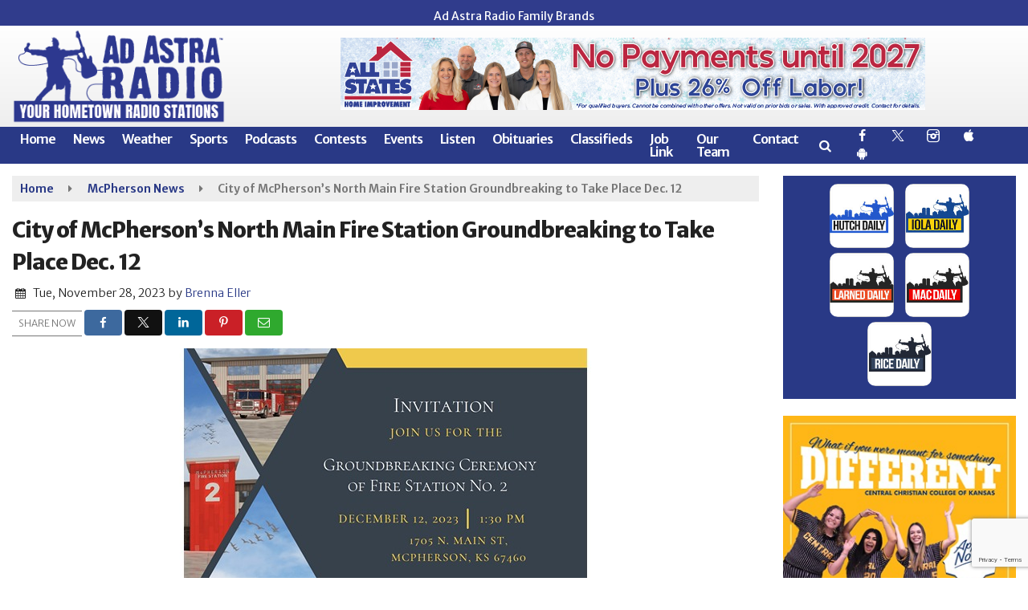

--- FILE ---
content_type: text/html; charset=utf-8
request_url: https://www.google.com/recaptcha/api2/anchor?ar=1&k=6LeK2UMgAAAAAKNvvcoQ1EZPRrwI398Ov03wMStP&co=aHR0cHM6Ly93d3cuYWRhc3RyYXJhZGlvLmNvbTo0NDM.&hl=en&v=7gg7H51Q-naNfhmCP3_R47ho&size=invisible&anchor-ms=20000&execute-ms=30000&cb=dwfhij1tpoqr
body_size: 48279
content:
<!DOCTYPE HTML><html dir="ltr" lang="en"><head><meta http-equiv="Content-Type" content="text/html; charset=UTF-8">
<meta http-equiv="X-UA-Compatible" content="IE=edge">
<title>reCAPTCHA</title>
<style type="text/css">
/* cyrillic-ext */
@font-face {
  font-family: 'Roboto';
  font-style: normal;
  font-weight: 400;
  font-stretch: 100%;
  src: url(//fonts.gstatic.com/s/roboto/v48/KFO7CnqEu92Fr1ME7kSn66aGLdTylUAMa3GUBHMdazTgWw.woff2) format('woff2');
  unicode-range: U+0460-052F, U+1C80-1C8A, U+20B4, U+2DE0-2DFF, U+A640-A69F, U+FE2E-FE2F;
}
/* cyrillic */
@font-face {
  font-family: 'Roboto';
  font-style: normal;
  font-weight: 400;
  font-stretch: 100%;
  src: url(//fonts.gstatic.com/s/roboto/v48/KFO7CnqEu92Fr1ME7kSn66aGLdTylUAMa3iUBHMdazTgWw.woff2) format('woff2');
  unicode-range: U+0301, U+0400-045F, U+0490-0491, U+04B0-04B1, U+2116;
}
/* greek-ext */
@font-face {
  font-family: 'Roboto';
  font-style: normal;
  font-weight: 400;
  font-stretch: 100%;
  src: url(//fonts.gstatic.com/s/roboto/v48/KFO7CnqEu92Fr1ME7kSn66aGLdTylUAMa3CUBHMdazTgWw.woff2) format('woff2');
  unicode-range: U+1F00-1FFF;
}
/* greek */
@font-face {
  font-family: 'Roboto';
  font-style: normal;
  font-weight: 400;
  font-stretch: 100%;
  src: url(//fonts.gstatic.com/s/roboto/v48/KFO7CnqEu92Fr1ME7kSn66aGLdTylUAMa3-UBHMdazTgWw.woff2) format('woff2');
  unicode-range: U+0370-0377, U+037A-037F, U+0384-038A, U+038C, U+038E-03A1, U+03A3-03FF;
}
/* math */
@font-face {
  font-family: 'Roboto';
  font-style: normal;
  font-weight: 400;
  font-stretch: 100%;
  src: url(//fonts.gstatic.com/s/roboto/v48/KFO7CnqEu92Fr1ME7kSn66aGLdTylUAMawCUBHMdazTgWw.woff2) format('woff2');
  unicode-range: U+0302-0303, U+0305, U+0307-0308, U+0310, U+0312, U+0315, U+031A, U+0326-0327, U+032C, U+032F-0330, U+0332-0333, U+0338, U+033A, U+0346, U+034D, U+0391-03A1, U+03A3-03A9, U+03B1-03C9, U+03D1, U+03D5-03D6, U+03F0-03F1, U+03F4-03F5, U+2016-2017, U+2034-2038, U+203C, U+2040, U+2043, U+2047, U+2050, U+2057, U+205F, U+2070-2071, U+2074-208E, U+2090-209C, U+20D0-20DC, U+20E1, U+20E5-20EF, U+2100-2112, U+2114-2115, U+2117-2121, U+2123-214F, U+2190, U+2192, U+2194-21AE, U+21B0-21E5, U+21F1-21F2, U+21F4-2211, U+2213-2214, U+2216-22FF, U+2308-230B, U+2310, U+2319, U+231C-2321, U+2336-237A, U+237C, U+2395, U+239B-23B7, U+23D0, U+23DC-23E1, U+2474-2475, U+25AF, U+25B3, U+25B7, U+25BD, U+25C1, U+25CA, U+25CC, U+25FB, U+266D-266F, U+27C0-27FF, U+2900-2AFF, U+2B0E-2B11, U+2B30-2B4C, U+2BFE, U+3030, U+FF5B, U+FF5D, U+1D400-1D7FF, U+1EE00-1EEFF;
}
/* symbols */
@font-face {
  font-family: 'Roboto';
  font-style: normal;
  font-weight: 400;
  font-stretch: 100%;
  src: url(//fonts.gstatic.com/s/roboto/v48/KFO7CnqEu92Fr1ME7kSn66aGLdTylUAMaxKUBHMdazTgWw.woff2) format('woff2');
  unicode-range: U+0001-000C, U+000E-001F, U+007F-009F, U+20DD-20E0, U+20E2-20E4, U+2150-218F, U+2190, U+2192, U+2194-2199, U+21AF, U+21E6-21F0, U+21F3, U+2218-2219, U+2299, U+22C4-22C6, U+2300-243F, U+2440-244A, U+2460-24FF, U+25A0-27BF, U+2800-28FF, U+2921-2922, U+2981, U+29BF, U+29EB, U+2B00-2BFF, U+4DC0-4DFF, U+FFF9-FFFB, U+10140-1018E, U+10190-1019C, U+101A0, U+101D0-101FD, U+102E0-102FB, U+10E60-10E7E, U+1D2C0-1D2D3, U+1D2E0-1D37F, U+1F000-1F0FF, U+1F100-1F1AD, U+1F1E6-1F1FF, U+1F30D-1F30F, U+1F315, U+1F31C, U+1F31E, U+1F320-1F32C, U+1F336, U+1F378, U+1F37D, U+1F382, U+1F393-1F39F, U+1F3A7-1F3A8, U+1F3AC-1F3AF, U+1F3C2, U+1F3C4-1F3C6, U+1F3CA-1F3CE, U+1F3D4-1F3E0, U+1F3ED, U+1F3F1-1F3F3, U+1F3F5-1F3F7, U+1F408, U+1F415, U+1F41F, U+1F426, U+1F43F, U+1F441-1F442, U+1F444, U+1F446-1F449, U+1F44C-1F44E, U+1F453, U+1F46A, U+1F47D, U+1F4A3, U+1F4B0, U+1F4B3, U+1F4B9, U+1F4BB, U+1F4BF, U+1F4C8-1F4CB, U+1F4D6, U+1F4DA, U+1F4DF, U+1F4E3-1F4E6, U+1F4EA-1F4ED, U+1F4F7, U+1F4F9-1F4FB, U+1F4FD-1F4FE, U+1F503, U+1F507-1F50B, U+1F50D, U+1F512-1F513, U+1F53E-1F54A, U+1F54F-1F5FA, U+1F610, U+1F650-1F67F, U+1F687, U+1F68D, U+1F691, U+1F694, U+1F698, U+1F6AD, U+1F6B2, U+1F6B9-1F6BA, U+1F6BC, U+1F6C6-1F6CF, U+1F6D3-1F6D7, U+1F6E0-1F6EA, U+1F6F0-1F6F3, U+1F6F7-1F6FC, U+1F700-1F7FF, U+1F800-1F80B, U+1F810-1F847, U+1F850-1F859, U+1F860-1F887, U+1F890-1F8AD, U+1F8B0-1F8BB, U+1F8C0-1F8C1, U+1F900-1F90B, U+1F93B, U+1F946, U+1F984, U+1F996, U+1F9E9, U+1FA00-1FA6F, U+1FA70-1FA7C, U+1FA80-1FA89, U+1FA8F-1FAC6, U+1FACE-1FADC, U+1FADF-1FAE9, U+1FAF0-1FAF8, U+1FB00-1FBFF;
}
/* vietnamese */
@font-face {
  font-family: 'Roboto';
  font-style: normal;
  font-weight: 400;
  font-stretch: 100%;
  src: url(//fonts.gstatic.com/s/roboto/v48/KFO7CnqEu92Fr1ME7kSn66aGLdTylUAMa3OUBHMdazTgWw.woff2) format('woff2');
  unicode-range: U+0102-0103, U+0110-0111, U+0128-0129, U+0168-0169, U+01A0-01A1, U+01AF-01B0, U+0300-0301, U+0303-0304, U+0308-0309, U+0323, U+0329, U+1EA0-1EF9, U+20AB;
}
/* latin-ext */
@font-face {
  font-family: 'Roboto';
  font-style: normal;
  font-weight: 400;
  font-stretch: 100%;
  src: url(//fonts.gstatic.com/s/roboto/v48/KFO7CnqEu92Fr1ME7kSn66aGLdTylUAMa3KUBHMdazTgWw.woff2) format('woff2');
  unicode-range: U+0100-02BA, U+02BD-02C5, U+02C7-02CC, U+02CE-02D7, U+02DD-02FF, U+0304, U+0308, U+0329, U+1D00-1DBF, U+1E00-1E9F, U+1EF2-1EFF, U+2020, U+20A0-20AB, U+20AD-20C0, U+2113, U+2C60-2C7F, U+A720-A7FF;
}
/* latin */
@font-face {
  font-family: 'Roboto';
  font-style: normal;
  font-weight: 400;
  font-stretch: 100%;
  src: url(//fonts.gstatic.com/s/roboto/v48/KFO7CnqEu92Fr1ME7kSn66aGLdTylUAMa3yUBHMdazQ.woff2) format('woff2');
  unicode-range: U+0000-00FF, U+0131, U+0152-0153, U+02BB-02BC, U+02C6, U+02DA, U+02DC, U+0304, U+0308, U+0329, U+2000-206F, U+20AC, U+2122, U+2191, U+2193, U+2212, U+2215, U+FEFF, U+FFFD;
}
/* cyrillic-ext */
@font-face {
  font-family: 'Roboto';
  font-style: normal;
  font-weight: 500;
  font-stretch: 100%;
  src: url(//fonts.gstatic.com/s/roboto/v48/KFO7CnqEu92Fr1ME7kSn66aGLdTylUAMa3GUBHMdazTgWw.woff2) format('woff2');
  unicode-range: U+0460-052F, U+1C80-1C8A, U+20B4, U+2DE0-2DFF, U+A640-A69F, U+FE2E-FE2F;
}
/* cyrillic */
@font-face {
  font-family: 'Roboto';
  font-style: normal;
  font-weight: 500;
  font-stretch: 100%;
  src: url(//fonts.gstatic.com/s/roboto/v48/KFO7CnqEu92Fr1ME7kSn66aGLdTylUAMa3iUBHMdazTgWw.woff2) format('woff2');
  unicode-range: U+0301, U+0400-045F, U+0490-0491, U+04B0-04B1, U+2116;
}
/* greek-ext */
@font-face {
  font-family: 'Roboto';
  font-style: normal;
  font-weight: 500;
  font-stretch: 100%;
  src: url(//fonts.gstatic.com/s/roboto/v48/KFO7CnqEu92Fr1ME7kSn66aGLdTylUAMa3CUBHMdazTgWw.woff2) format('woff2');
  unicode-range: U+1F00-1FFF;
}
/* greek */
@font-face {
  font-family: 'Roboto';
  font-style: normal;
  font-weight: 500;
  font-stretch: 100%;
  src: url(//fonts.gstatic.com/s/roboto/v48/KFO7CnqEu92Fr1ME7kSn66aGLdTylUAMa3-UBHMdazTgWw.woff2) format('woff2');
  unicode-range: U+0370-0377, U+037A-037F, U+0384-038A, U+038C, U+038E-03A1, U+03A3-03FF;
}
/* math */
@font-face {
  font-family: 'Roboto';
  font-style: normal;
  font-weight: 500;
  font-stretch: 100%;
  src: url(//fonts.gstatic.com/s/roboto/v48/KFO7CnqEu92Fr1ME7kSn66aGLdTylUAMawCUBHMdazTgWw.woff2) format('woff2');
  unicode-range: U+0302-0303, U+0305, U+0307-0308, U+0310, U+0312, U+0315, U+031A, U+0326-0327, U+032C, U+032F-0330, U+0332-0333, U+0338, U+033A, U+0346, U+034D, U+0391-03A1, U+03A3-03A9, U+03B1-03C9, U+03D1, U+03D5-03D6, U+03F0-03F1, U+03F4-03F5, U+2016-2017, U+2034-2038, U+203C, U+2040, U+2043, U+2047, U+2050, U+2057, U+205F, U+2070-2071, U+2074-208E, U+2090-209C, U+20D0-20DC, U+20E1, U+20E5-20EF, U+2100-2112, U+2114-2115, U+2117-2121, U+2123-214F, U+2190, U+2192, U+2194-21AE, U+21B0-21E5, U+21F1-21F2, U+21F4-2211, U+2213-2214, U+2216-22FF, U+2308-230B, U+2310, U+2319, U+231C-2321, U+2336-237A, U+237C, U+2395, U+239B-23B7, U+23D0, U+23DC-23E1, U+2474-2475, U+25AF, U+25B3, U+25B7, U+25BD, U+25C1, U+25CA, U+25CC, U+25FB, U+266D-266F, U+27C0-27FF, U+2900-2AFF, U+2B0E-2B11, U+2B30-2B4C, U+2BFE, U+3030, U+FF5B, U+FF5D, U+1D400-1D7FF, U+1EE00-1EEFF;
}
/* symbols */
@font-face {
  font-family: 'Roboto';
  font-style: normal;
  font-weight: 500;
  font-stretch: 100%;
  src: url(//fonts.gstatic.com/s/roboto/v48/KFO7CnqEu92Fr1ME7kSn66aGLdTylUAMaxKUBHMdazTgWw.woff2) format('woff2');
  unicode-range: U+0001-000C, U+000E-001F, U+007F-009F, U+20DD-20E0, U+20E2-20E4, U+2150-218F, U+2190, U+2192, U+2194-2199, U+21AF, U+21E6-21F0, U+21F3, U+2218-2219, U+2299, U+22C4-22C6, U+2300-243F, U+2440-244A, U+2460-24FF, U+25A0-27BF, U+2800-28FF, U+2921-2922, U+2981, U+29BF, U+29EB, U+2B00-2BFF, U+4DC0-4DFF, U+FFF9-FFFB, U+10140-1018E, U+10190-1019C, U+101A0, U+101D0-101FD, U+102E0-102FB, U+10E60-10E7E, U+1D2C0-1D2D3, U+1D2E0-1D37F, U+1F000-1F0FF, U+1F100-1F1AD, U+1F1E6-1F1FF, U+1F30D-1F30F, U+1F315, U+1F31C, U+1F31E, U+1F320-1F32C, U+1F336, U+1F378, U+1F37D, U+1F382, U+1F393-1F39F, U+1F3A7-1F3A8, U+1F3AC-1F3AF, U+1F3C2, U+1F3C4-1F3C6, U+1F3CA-1F3CE, U+1F3D4-1F3E0, U+1F3ED, U+1F3F1-1F3F3, U+1F3F5-1F3F7, U+1F408, U+1F415, U+1F41F, U+1F426, U+1F43F, U+1F441-1F442, U+1F444, U+1F446-1F449, U+1F44C-1F44E, U+1F453, U+1F46A, U+1F47D, U+1F4A3, U+1F4B0, U+1F4B3, U+1F4B9, U+1F4BB, U+1F4BF, U+1F4C8-1F4CB, U+1F4D6, U+1F4DA, U+1F4DF, U+1F4E3-1F4E6, U+1F4EA-1F4ED, U+1F4F7, U+1F4F9-1F4FB, U+1F4FD-1F4FE, U+1F503, U+1F507-1F50B, U+1F50D, U+1F512-1F513, U+1F53E-1F54A, U+1F54F-1F5FA, U+1F610, U+1F650-1F67F, U+1F687, U+1F68D, U+1F691, U+1F694, U+1F698, U+1F6AD, U+1F6B2, U+1F6B9-1F6BA, U+1F6BC, U+1F6C6-1F6CF, U+1F6D3-1F6D7, U+1F6E0-1F6EA, U+1F6F0-1F6F3, U+1F6F7-1F6FC, U+1F700-1F7FF, U+1F800-1F80B, U+1F810-1F847, U+1F850-1F859, U+1F860-1F887, U+1F890-1F8AD, U+1F8B0-1F8BB, U+1F8C0-1F8C1, U+1F900-1F90B, U+1F93B, U+1F946, U+1F984, U+1F996, U+1F9E9, U+1FA00-1FA6F, U+1FA70-1FA7C, U+1FA80-1FA89, U+1FA8F-1FAC6, U+1FACE-1FADC, U+1FADF-1FAE9, U+1FAF0-1FAF8, U+1FB00-1FBFF;
}
/* vietnamese */
@font-face {
  font-family: 'Roboto';
  font-style: normal;
  font-weight: 500;
  font-stretch: 100%;
  src: url(//fonts.gstatic.com/s/roboto/v48/KFO7CnqEu92Fr1ME7kSn66aGLdTylUAMa3OUBHMdazTgWw.woff2) format('woff2');
  unicode-range: U+0102-0103, U+0110-0111, U+0128-0129, U+0168-0169, U+01A0-01A1, U+01AF-01B0, U+0300-0301, U+0303-0304, U+0308-0309, U+0323, U+0329, U+1EA0-1EF9, U+20AB;
}
/* latin-ext */
@font-face {
  font-family: 'Roboto';
  font-style: normal;
  font-weight: 500;
  font-stretch: 100%;
  src: url(//fonts.gstatic.com/s/roboto/v48/KFO7CnqEu92Fr1ME7kSn66aGLdTylUAMa3KUBHMdazTgWw.woff2) format('woff2');
  unicode-range: U+0100-02BA, U+02BD-02C5, U+02C7-02CC, U+02CE-02D7, U+02DD-02FF, U+0304, U+0308, U+0329, U+1D00-1DBF, U+1E00-1E9F, U+1EF2-1EFF, U+2020, U+20A0-20AB, U+20AD-20C0, U+2113, U+2C60-2C7F, U+A720-A7FF;
}
/* latin */
@font-face {
  font-family: 'Roboto';
  font-style: normal;
  font-weight: 500;
  font-stretch: 100%;
  src: url(//fonts.gstatic.com/s/roboto/v48/KFO7CnqEu92Fr1ME7kSn66aGLdTylUAMa3yUBHMdazQ.woff2) format('woff2');
  unicode-range: U+0000-00FF, U+0131, U+0152-0153, U+02BB-02BC, U+02C6, U+02DA, U+02DC, U+0304, U+0308, U+0329, U+2000-206F, U+20AC, U+2122, U+2191, U+2193, U+2212, U+2215, U+FEFF, U+FFFD;
}
/* cyrillic-ext */
@font-face {
  font-family: 'Roboto';
  font-style: normal;
  font-weight: 900;
  font-stretch: 100%;
  src: url(//fonts.gstatic.com/s/roboto/v48/KFO7CnqEu92Fr1ME7kSn66aGLdTylUAMa3GUBHMdazTgWw.woff2) format('woff2');
  unicode-range: U+0460-052F, U+1C80-1C8A, U+20B4, U+2DE0-2DFF, U+A640-A69F, U+FE2E-FE2F;
}
/* cyrillic */
@font-face {
  font-family: 'Roboto';
  font-style: normal;
  font-weight: 900;
  font-stretch: 100%;
  src: url(//fonts.gstatic.com/s/roboto/v48/KFO7CnqEu92Fr1ME7kSn66aGLdTylUAMa3iUBHMdazTgWw.woff2) format('woff2');
  unicode-range: U+0301, U+0400-045F, U+0490-0491, U+04B0-04B1, U+2116;
}
/* greek-ext */
@font-face {
  font-family: 'Roboto';
  font-style: normal;
  font-weight: 900;
  font-stretch: 100%;
  src: url(//fonts.gstatic.com/s/roboto/v48/KFO7CnqEu92Fr1ME7kSn66aGLdTylUAMa3CUBHMdazTgWw.woff2) format('woff2');
  unicode-range: U+1F00-1FFF;
}
/* greek */
@font-face {
  font-family: 'Roboto';
  font-style: normal;
  font-weight: 900;
  font-stretch: 100%;
  src: url(//fonts.gstatic.com/s/roboto/v48/KFO7CnqEu92Fr1ME7kSn66aGLdTylUAMa3-UBHMdazTgWw.woff2) format('woff2');
  unicode-range: U+0370-0377, U+037A-037F, U+0384-038A, U+038C, U+038E-03A1, U+03A3-03FF;
}
/* math */
@font-face {
  font-family: 'Roboto';
  font-style: normal;
  font-weight: 900;
  font-stretch: 100%;
  src: url(//fonts.gstatic.com/s/roboto/v48/KFO7CnqEu92Fr1ME7kSn66aGLdTylUAMawCUBHMdazTgWw.woff2) format('woff2');
  unicode-range: U+0302-0303, U+0305, U+0307-0308, U+0310, U+0312, U+0315, U+031A, U+0326-0327, U+032C, U+032F-0330, U+0332-0333, U+0338, U+033A, U+0346, U+034D, U+0391-03A1, U+03A3-03A9, U+03B1-03C9, U+03D1, U+03D5-03D6, U+03F0-03F1, U+03F4-03F5, U+2016-2017, U+2034-2038, U+203C, U+2040, U+2043, U+2047, U+2050, U+2057, U+205F, U+2070-2071, U+2074-208E, U+2090-209C, U+20D0-20DC, U+20E1, U+20E5-20EF, U+2100-2112, U+2114-2115, U+2117-2121, U+2123-214F, U+2190, U+2192, U+2194-21AE, U+21B0-21E5, U+21F1-21F2, U+21F4-2211, U+2213-2214, U+2216-22FF, U+2308-230B, U+2310, U+2319, U+231C-2321, U+2336-237A, U+237C, U+2395, U+239B-23B7, U+23D0, U+23DC-23E1, U+2474-2475, U+25AF, U+25B3, U+25B7, U+25BD, U+25C1, U+25CA, U+25CC, U+25FB, U+266D-266F, U+27C0-27FF, U+2900-2AFF, U+2B0E-2B11, U+2B30-2B4C, U+2BFE, U+3030, U+FF5B, U+FF5D, U+1D400-1D7FF, U+1EE00-1EEFF;
}
/* symbols */
@font-face {
  font-family: 'Roboto';
  font-style: normal;
  font-weight: 900;
  font-stretch: 100%;
  src: url(//fonts.gstatic.com/s/roboto/v48/KFO7CnqEu92Fr1ME7kSn66aGLdTylUAMaxKUBHMdazTgWw.woff2) format('woff2');
  unicode-range: U+0001-000C, U+000E-001F, U+007F-009F, U+20DD-20E0, U+20E2-20E4, U+2150-218F, U+2190, U+2192, U+2194-2199, U+21AF, U+21E6-21F0, U+21F3, U+2218-2219, U+2299, U+22C4-22C6, U+2300-243F, U+2440-244A, U+2460-24FF, U+25A0-27BF, U+2800-28FF, U+2921-2922, U+2981, U+29BF, U+29EB, U+2B00-2BFF, U+4DC0-4DFF, U+FFF9-FFFB, U+10140-1018E, U+10190-1019C, U+101A0, U+101D0-101FD, U+102E0-102FB, U+10E60-10E7E, U+1D2C0-1D2D3, U+1D2E0-1D37F, U+1F000-1F0FF, U+1F100-1F1AD, U+1F1E6-1F1FF, U+1F30D-1F30F, U+1F315, U+1F31C, U+1F31E, U+1F320-1F32C, U+1F336, U+1F378, U+1F37D, U+1F382, U+1F393-1F39F, U+1F3A7-1F3A8, U+1F3AC-1F3AF, U+1F3C2, U+1F3C4-1F3C6, U+1F3CA-1F3CE, U+1F3D4-1F3E0, U+1F3ED, U+1F3F1-1F3F3, U+1F3F5-1F3F7, U+1F408, U+1F415, U+1F41F, U+1F426, U+1F43F, U+1F441-1F442, U+1F444, U+1F446-1F449, U+1F44C-1F44E, U+1F453, U+1F46A, U+1F47D, U+1F4A3, U+1F4B0, U+1F4B3, U+1F4B9, U+1F4BB, U+1F4BF, U+1F4C8-1F4CB, U+1F4D6, U+1F4DA, U+1F4DF, U+1F4E3-1F4E6, U+1F4EA-1F4ED, U+1F4F7, U+1F4F9-1F4FB, U+1F4FD-1F4FE, U+1F503, U+1F507-1F50B, U+1F50D, U+1F512-1F513, U+1F53E-1F54A, U+1F54F-1F5FA, U+1F610, U+1F650-1F67F, U+1F687, U+1F68D, U+1F691, U+1F694, U+1F698, U+1F6AD, U+1F6B2, U+1F6B9-1F6BA, U+1F6BC, U+1F6C6-1F6CF, U+1F6D3-1F6D7, U+1F6E0-1F6EA, U+1F6F0-1F6F3, U+1F6F7-1F6FC, U+1F700-1F7FF, U+1F800-1F80B, U+1F810-1F847, U+1F850-1F859, U+1F860-1F887, U+1F890-1F8AD, U+1F8B0-1F8BB, U+1F8C0-1F8C1, U+1F900-1F90B, U+1F93B, U+1F946, U+1F984, U+1F996, U+1F9E9, U+1FA00-1FA6F, U+1FA70-1FA7C, U+1FA80-1FA89, U+1FA8F-1FAC6, U+1FACE-1FADC, U+1FADF-1FAE9, U+1FAF0-1FAF8, U+1FB00-1FBFF;
}
/* vietnamese */
@font-face {
  font-family: 'Roboto';
  font-style: normal;
  font-weight: 900;
  font-stretch: 100%;
  src: url(//fonts.gstatic.com/s/roboto/v48/KFO7CnqEu92Fr1ME7kSn66aGLdTylUAMa3OUBHMdazTgWw.woff2) format('woff2');
  unicode-range: U+0102-0103, U+0110-0111, U+0128-0129, U+0168-0169, U+01A0-01A1, U+01AF-01B0, U+0300-0301, U+0303-0304, U+0308-0309, U+0323, U+0329, U+1EA0-1EF9, U+20AB;
}
/* latin-ext */
@font-face {
  font-family: 'Roboto';
  font-style: normal;
  font-weight: 900;
  font-stretch: 100%;
  src: url(//fonts.gstatic.com/s/roboto/v48/KFO7CnqEu92Fr1ME7kSn66aGLdTylUAMa3KUBHMdazTgWw.woff2) format('woff2');
  unicode-range: U+0100-02BA, U+02BD-02C5, U+02C7-02CC, U+02CE-02D7, U+02DD-02FF, U+0304, U+0308, U+0329, U+1D00-1DBF, U+1E00-1E9F, U+1EF2-1EFF, U+2020, U+20A0-20AB, U+20AD-20C0, U+2113, U+2C60-2C7F, U+A720-A7FF;
}
/* latin */
@font-face {
  font-family: 'Roboto';
  font-style: normal;
  font-weight: 900;
  font-stretch: 100%;
  src: url(//fonts.gstatic.com/s/roboto/v48/KFO7CnqEu92Fr1ME7kSn66aGLdTylUAMa3yUBHMdazQ.woff2) format('woff2');
  unicode-range: U+0000-00FF, U+0131, U+0152-0153, U+02BB-02BC, U+02C6, U+02DA, U+02DC, U+0304, U+0308, U+0329, U+2000-206F, U+20AC, U+2122, U+2191, U+2193, U+2212, U+2215, U+FEFF, U+FFFD;
}

</style>
<link rel="stylesheet" type="text/css" href="https://www.gstatic.com/recaptcha/releases/7gg7H51Q-naNfhmCP3_R47ho/styles__ltr.css">
<script nonce="ZHm3NdF40xJz_sGxXom_9A" type="text/javascript">window['__recaptcha_api'] = 'https://www.google.com/recaptcha/api2/';</script>
<script type="text/javascript" src="https://www.gstatic.com/recaptcha/releases/7gg7H51Q-naNfhmCP3_R47ho/recaptcha__en.js" nonce="ZHm3NdF40xJz_sGxXom_9A">
      
    </script></head>
<body><div id="rc-anchor-alert" class="rc-anchor-alert"></div>
<input type="hidden" id="recaptcha-token" value="[base64]">
<script type="text/javascript" nonce="ZHm3NdF40xJz_sGxXom_9A">
      recaptcha.anchor.Main.init("[\x22ainput\x22,[\x22bgdata\x22,\x22\x22,\[base64]/[base64]/[base64]/[base64]/[base64]/[base64]/[base64]/[base64]/[base64]/[base64]\\u003d\x22,\[base64]\\u003d\x22,\[base64]/DqMKXwq/CkcOlDQLCvMKDw7jDjmYFwoLCm2HDn8OKQcKHwrLCvMK6Zz/DuXnCucKyLsKcwrzCqF94w6LCs8Oew5lrD8K0NV/CusKAb0N7w4/[base64]/Dp2g6V8KGZBfCqsO1E0BiPnjDg8OKwqvCoxoUXsOsw6rCtzFcC0nDqzXDsW8rwq55MsKRw6/Cr8KLCQUiw5LCoxnCtAN0wqoLw4LCuls6fhcnwpbCgMK4IsKSEjfCs0TDjsKowrnDnH5LdcKudXzDgATCqcO9wphgWD/[base64]/CqcKuQgrDvcOOwrbCvS0BdMO+ZcOnw4Qzd8Onw4vCtB0Tw5DChsOOAD3DrRzCscKNw5XDnj7DolUsccKuKC7Dsn7CqsOaw7kufcKIXhsmScKGw5fChyLDs8KcGMOUw6TDmcKfwossXC/CoGHDvz4Rw4Zbwq7DgMKYw6PCpcK+w7HDjBh+Z8KOZ0QWRFrDqUQcwoXDtXLCvlLCi8OBwpByw4kjMsKGdMOkaMK8w7ldUg7DnsKWw4tLSMOHSQDCusK+wo7DoMOmWxDCpjQlbsK7w6nCvU3Cv3zCjgHCssKNF8Ogw4t2KsOOaAApGsOXw7vDhsK8woZmWG/[base64]/KkzCjAxfe2/[base64]/CogXDqxNhPg7DqTvCnFDCk8O7N8KNek8mDlTCm8OKEVbDqcO8wqLDgcO7GmMuwrjDii3DosKiw7d/w5E0BsOMZMK7acKyGinDhUXCgcO3OnM/[base64]/Co0zCvgXCvsKWw7ENwrA4HVkfMMOow7vDoQUuwqbChhZswp/CkWsJw7Emw5FVw7cowoHCiMOqCMOfwrtDSX5Fw43DqkHCjcKaZk9swqnClwU/[base64]/IcKQW1zDiMKcwprCoCvDvwrCv8K3VTJ0wpzCjX/[base64]/w7cPw77CisKSETTDqC7Dl2jCicKmNcOPw5Y2w4Z8wp4pw6MKw4sNw4jDlMKtcsOYwpjDg8KjFsKNScK9bcK1CMO8w6zCgnMRw4AGwpA6wqfDriDDo2vCtyHDqkrDoCDCqjUqfW9LwrjDuAjDgsKLLDYAAF/[base64]/Cii8Jw4DCjVzDsgrDlEtId8O+w4haw4IjLMOZwpDDnsKgVHfCjD8uVyzCjMOBF8KfwpfCigfCq1hJJ8Ktw6o+w4APKXcyw7jCn8ONQ8OaesOswqdrw7PCulHDosK6Dg7DlTrCi8OFw71uHTvDq3FAwrgtwrI0OGDDtsO0w5RLK2/Dj8O+XXXDh1oRw6PCpR7DsRPDvDcEw73DnAnCpkZ1Akc3w6/[base64]/[base64]/CicOBw6rDhsKxwqVKRnt0XxjCiTdXTMKIOXLDnsKtTAdvIcOrwowEKB16KsOqw77DsUDDnsOKScOfRsOpP8K/woJJZiEEaCQpKy1nwr/[base64]/[base64]/DuMK2Y8K8wr1lw4giU3vCtMO0YRx5IgXCvFjDnsKlw7/Cq8OOw67Cu8OPQMK7wqPCpQHDpSPCmF8UwrTCssKGeMOrHMKLLEIAwrUBwqogbRrDgxErw7DCizDCuV93woHCnDjDjHBhw4rCuFArw7Qvw5DDoy3CsyUow6vCkH4pNlB2O37DqidhPsO/T33CjcOxXsOOwrJBEcKLwqbCpcOyw4fCmB3Cr3YEAGENO0R8w5bCuiEecy3Cu2kFwo/Ck8Onw4tHEsOkwqTDlUUqX8OjNRvCqVPCrW4zwqnCmsKDFTZ+w5zDrxHCsMOXIcK/woUWwrczw6kcXcOdF8K4w5jDkMKrEiJVw7PDhMONw5oxe8OCw4vCugfCoMO2w6wKwojDjMKUwqjCncKMw4HDmsK7w6V8w77DlcOBQkgyEsK4wpTDrMOCw7gIHhUwwrpebF3CvwjDgsOqw4/Co8KBfsKJaAfDtlsjwo4lw4BSwqfCtz/[base64]/CpsKvw7MwwphnwpdNeBzDicKKNXQEBCnDq8KCCsOqw7PDvsO9acOlwpAJFcO9wqpJwprDssOrbDkcwqgtw4Iiw6JOw6XDvcKuVsK5wolnYA/[base64]/wqPCrnHDpcO7bMKUDcOVwrjDjjgZaV5kSsKOLsKHHsOxwp7CjMOMw5c2w45zw7HCuVcBwpnCoB3DkHfCvHHCuEILwq3Dm8OIGcKSwpwrRzglw5/CosKmN1/Cv0JUw4kyw4V9LsK5SUIyb8K6KX/[base64]/Chh3DksK9LhE7NMODQD0kbMOGNC7DtQAYEMKgw5DCt8KQMVXDqFbDscOYwoHCm8KYf8K0w6vCowLCssKjw6Rlwp91AA/DhW1Fwr51wp1tIUMswpvCkcKxMsO9V1DChFwswp3DncOSw5zDunN7w6jDlMKLasKRdzZgaR7DqicPbcOwwrDDvEtsMUdiBzrCrkTDkDQBwrcQHwfCux7Dh0JDJsOIw7zCg2PDtMOxRmhuw79icUNjw73DmcOCw488wpElw59Yw6TDnR0SbA/DiBAETsKdBMKdwqDDoD7CvgnCqzkqfcKgwrlTFGXDicKGwrrCnnXCssKLw4PCihtjBXvDkwDDt8O0w6Bow5XCiG1Fwq7DpWwBw6fCmGgWKcOHYMKfBcOFwosRw4/DlsOpHkDCkhnDjTjCvmjDk3jCh23CqxXDr8KOFsKnZcKpPMKKB1PCt2Iaw63DmGh1IHkjBjrDoVvCmSTCqcKtakFJwrtwwqxww73Du8KKJRlOwq7CgMK4wrvDqcKSwrLDj8OKXl7CngwsI8K/wq7Dh0clwrNja0/DrA07w6TDlcKmTRHDocKNOsOEw5bDlUgPd8OgwpLCoSZqKcOUw6wqw69Aw6LDszbCtDsHEcKCwrkGw6Flw6MIUMKwWAjDlMOowoYZGcO2fcKieRjDhsKkFEJ5w7wyw6nCtMK2cjXCncOlaMOHQMKfQ8OZVcOuNsOgwp/[base64]/CqcOQNcKQYMKkwpI+w4nDgFwLwoTDoX94w6rDsFNRIwbDqFrChcK3wo7Dk8Kpw4VeGgNqw4/Cm8OgVMKZw4IZwqLCvMOVwqTDgMKTbMKlw5PClE9+w5wkYSUHw4gUU8OvWR1zw7MywqDCsTgww7nCh8KqRy89BSHDvQPCrMO+w47CusKGwr5VI0gSwo/DuAfCpMKIQUBdwoPCgsKQw5weMn8zw6zDnmjCpsKQwpMpdsK7WsKwwpPDrm7DksOewoZDwpwkAsO1w40BTcKVw7nCvsK6wpXChFfDm8KDw5l7wp1Xwp1BV8OCwoAvwpvCvCRUOh/DoMOQw5APWRs6wobDu1bDhsO8w58yw4fCtmnDniY5UG/Dsn/DhUk3HEHDjCzCvsKFwprDmsOWw6UoTsK5asOpwpTCjiDCv3vDmTbDmBHCuWHCqcOXwqBlwqJDwrdDQgDDkcOEwr/DvcKMw53CkkTDjsKcw78SGys3wpY+w7YOSRrCrMO1w7Ypw4l7MxXDi8KmYMKzWwYmwq9ePE7CmsKjwpbDgsOcYlfCoxrCgMOQd8KbB8KBw7/CgsKOD3gRwrnCqsKZU8OAIi3CvF/Cs8O2wr88GzPCmgzCq8Oyw4bDmXwPd8Orw61ew6ADwr8mSDtPKjQIw6HDpUQRJ8K3w7NzwplIw6vCsMKIw73Dt2gbwoFWwr8lfxFzwp12w4cTwr7DlQdNw7TCq8OnwqQgdMOFfMOnwo0Ow4XCrRbDtMKSw5LDksKtwqgpV8Oqw7w5eMKHw7XDlsKow4dwdMKCwpN/wo/[base64]/[base64]/[base64]/M8O5L8KKwr1wbMOkO8KJw6UMaklzDlx2wpzDgyLDp2oNUMOkZD7ClsKTYF3Ds8KwL8K3wpBJCk/CrCxeTjvDukJiwqlawrnDpTVQw6RCecK5elBvL8ORwpJSwqleBUxFLMORwowzWsKvIcK/a8OmOxDCuMOPwrcmw5fDnsOEwrPCs8OfTxPDuMK0KsOmMcKPHE7CiwjDmsOZw7fCj8Oew75kwprDmsOcw4rCv8OhfyJpFMOpwqBKw4nCin9CfXvDmVQSbcOgwpfDnsOgw74PX8KmFMOUYcKIw4XDsFtVK8ORwpbDqmPDrcKQWS4/w77DnyoWQMO1OGTDrMKNw40Rw5EXw4DCmkR+w7XDvsOyw7LDkWtiwpfDicOeAkNNwo/CvsKYcsKgwo9bUxJmw5MKwoXDkDEuwpLCijF9JiDDuQ/DmDrChcKtC8OtwoUUKzrChzfCqALCijHDgUR8woR4wr9Xw73CrznChDXCusKnai/CvSjDksKUAsOfZQlqSHnDjSxtwpLCtsKDwrnCiMO4wobCtjLCoE7CkXbDnwXCkcK9VsKHwoUYwp1keT52wq7CiXhCw6YoD25iw4JfDsKFCwzCplFAwqUxZ8K4IsOywroaw6fCsMOdUMOPBcOtK0Iyw5/DqMKNfGAbAMKGwqEewp3DjRbDr3HDg8KUwqs6WgFQbCs1w5UFw7omwrVSw6xubmkcBzfDmyM3w5l4wpVTwqPCjMKdw47CpQ/CmMKwCmDCnDXDnsKIwptbwocPQS3Dm8KLRTomfwZ5UWLDq3FCw5HDo8OhPcOUe8KybBwPw6B4w5PDicO0w6pBDMO+w4x5JcODw5FFw60lCAoTw5vCpsOXwrXCisKAf8O6w5cIwpHDu8Owwq8/wpkbwq3DsHESdR7DjcKUR8O6w7xCUsOIR8KbeWLCm8OJG3cMwr3ClcKVS8KrO3XDoT7CvcOUZsK4A8KUWsOHwrgzw5nDimJLw7gHdsO7w6HDhcOqKBM9w4zCjMK/VMKNf2IEwptKXsOQwop+KsK0PMOgwpwdw7zCpFM0D8KXNMKDGljDlMO4e8OLw6LChlMaGipXXUUoGQUXw6TDiAV8U8ORw5fDu8OZw47DoMO0OsO6w4XDicOGw53DryJ+d8K9RyrDksONw7RVw7rDpsOCMcKZezHDjRPDnEhMw6TClcK/w5JIcUEVO8OfFAvCrsOawozDonplV8OkVz7DsixAw73CuMKSclrDhy5Ew4DCtCXCmTZ5IFDDjD0xHw0vHMKVw6fDvCvDisK2cGACwoJFwqbCpg8qQMKcIiTDvHY5w4vCswopWcOmw47Cvx1NczPCvsKfVhUafB3Cm11Qwrh2w681eARBw6E6EsOZcMKjCikcDkNKw4/DssKYf2jDvAY5SDfCk2pjW8KHNsKYw5ZzVFtyw6s+w4HCgGPCu8K5wqtfYWfDn8Ofc0HCh0cMw4t2HhwyFwJ9wrfDi8OXw5PCmMKVw4LDr1PCnnpgRMOgwoFBFcKOLWfCozhAwovCqMOMw5nDgMOTwq/[base64]/Q0RbdXLDkMOgw6E/w4/DkizDmBA/a2ojwp0CwoHCscKiwoMfwqPCiTjClsOjEMOJw7zDucOIfijCpBDCvcOVw68YdFYHwp16wq5tw4TCrHjDtHE2BMOGMwZtwq3CqR3CtcOFDsKLI8OZGsKcw5XCqcK2w5RnF3NTw77Dr8Ozw7nDsMO4w7MQUsONX8OHw7slwqbDg0XDosK/[base64]/f2nDp8O/[base64]/Du8Oqw5QvSMO2B8O0f8OZQT4rT8O/w4LDkgh9c8KcZWUPAxfChTDDncKROk1yw73DjnJXwoZGHXDCoGZow4zDkBvCsEwee0FWw5fCmWpSe8OZwpQgwq/DoRAlw6LCig5vNsOSXcKRRsO3O8OfdW7DhCpdw7XDiD/DpAFxWMKdw7MqworDhcOzRcOKG1DDmsOGSsOae8KKw7rDkMKvGAxTeMOvw4HClyHCkloiwpE2VsKSwoDCqcKqPw8cUcO5w43DsX0+d8KDw4DCpXbDmMOqwo1/V11nw6HDlH3CnMOpw786wqzDm8K/[base64]/DtjXDnTfCs23Du8OQV8Okwq3CgcOAwpjDt8O5w5jDqEoVC8OnSHDDqQsww5jCrT4Jw7pkNW/CtwnDgFHCpsOCWcOJC8OEe8OHah1VWVgdwo9QKcK3w57ConoOw5UJw4LDgcKiRcKaw510w4DDnRHDhBEdEyXDtkrCrjhlw7Zmw41RZHzCpsOSw6/ClsKYw6stw7XCv8O+w7lEwrssV8O+NcOWF8KlLsOSw4jCusOGw7nDosK/BUoWACtSwrzDjcO6UEzDlmt5TcKnIsODwqbCvcKFPcOURsKEwqnDvsOfwonDp8OIJxdew6dKw6hDN8OJHcOfY8OQw45ZNcK1MRDCiXvDpcKPwrkiaFjCgh7DpcKLYMOZCcOXHsO5w4VWAcKsXzs0XzLDlk/DtMK4w4RzO2PDhiBJVidkS08UOsOuw7nCvsOPUMOPaWkyHWnCqsOxL8OfJsKCwp8pYcO8wo9NJ8KlwpYcYgQTHGsGUkBlUMK7EUnCqxDCiQdNw7lhwobCosOJOnRpw5RobcKUwo7CrcKAwqjClMOxw5/CjsOFDMOpw7prwqPCpRHCm8K3bsOYAcO2bQbCnWFJw700VsOkwrLDgVNOw7xGGMK9ATjDosOlw50Qw7XCuXYYw4bCpEcuw4DDvmENwqkTw49YClXDlsO8DMOnw6IUwo3CjMO/w6HCvGvCnsK9ZMKCwrPDucKYeMKlwrHCi2/Cm8ORVH3DikYsQsKgwpbCn8KpAhJbw5hQwowrGXkEf8OPwp/Cv8KwwrHCsHXDlcOYw5dWKzfCrMKva8KDwoXCvyw6wojCssOdwocDP8OvwpRrccKsOyDChcOlIgrCnEHClTbDsj3Dr8OYw5c3w67DqE9iVGRuw4bDikLDizZwJGU0AsOCA8O3VSnDocOrEzQdJjXCj0rDjsOcwrkzwpzDvsOmwq4rw4Nqw7/DlSTDo8OdFHHCqGTCmXY4w7DDiMKmw4VtBcKiw4DCj2kyw6TCncOSwpcTwpnCjFt2FMOjWTzDmcKjEcO5w4UQw68dH3vDocKrZxfDvX5Ewow8S8OlwoXDkTrDncOywosJwqDDlzRpw4I/w5DCpBfDrgPCusKKwr7CpgnDksKFwr/[base64]/Dk3bDjAB+wo7Dvz7CuQHDjMO0IsONcsOUKG45wqFhwqIKw47DsClnUA1jwphAMMOzDnkHwonCl0suJW7ClcOAb8ORwpV5w7rCocOTcsKZw6DDrcKJRg/DmMORZsK1w7fCrWpQwqBpw4vDosKLPXY0wrrDvH8sw7DDmGjCpVM9blzCrsKIwrTClxlLwpLDusK7MwNjw4vDsTABwqzCpxEkw4nCmMKDUcKewpduw6l0AsOzHBnCq8K5SsOdfTDDmVVRKGB8Z1vDmHtIJ1rDlsO1A243w7ZRwpk4XEkcD8K2w6nDuUnCjMOdRS/CvsK0Bm0LwrNqwoZzFMKcfcO6wpE9wrjCtcOFw7YQwqVEwp0eNxvCsFXClsKIAE9bw7PDqhLDn8KuwrhJc8OWw4bDqSIgZsKWfGfCuMO/DsOIw4QAw5FPw61Kw7UaE8OXYTE3wqg3w4jClsKSF0QQw5rDo0pHJcOiw4DChMKMwq0zbU7DmcKZXcOjQCbDkBLCiGXDrMKBTizDgDnDsX3DnMOew5fCmVsFJEwSSxobRsKxXsKww7nChjjDg2k7wpvCj19GY0DDoS/[base64]/CqnDCuzFdw6PCoMOmRgUkMMOYwojDvGHDoihxwr7DrnNkKsKdAVHCri3Ck8ODDsOZK2vDtcOhcsOBHsKJw4fDtAwcKyLDvUkZwqF5wofDg8KuBMK/SsKgPcOjwq/Dn8O5wqIlw7UXw5/CvEzCshkUWhdmw4ohwoPClAwlQ1MyWA1PwocVdVB9DcOXwo3CrDzCshQKR8O6w48nw4IGwp/CucOYwolJd2DDhMOrVGbCuUIcwrZXwq/ChsO4IMKaw4BMwo7CjG9MB8O4w6bDpljDtB7DhsKyw6pPwrtAIE1kwonDs8K6w7HCgkd0w4vDh8KjwqhIcHpywqzDi0XCoT9Lw6nDkCTDoTldw6zDrRzCj0cvw7zCuy/DscOZAsOTRsKSwofDrDHCusOwOsOybXJpwpbDqWvDh8KMwrnDh8KPRcO3wpLDvVEdFsOZw6nDi8KBT8O1w7rCrsKBNcKRwrVmw5YobSo/bsOXBsKdwrBZwqFrwrROTltPCUTDqkPDoMKnwqQOw6sBwqrDoH1TDHTCiFZwHMKVNQJBB8Kbf8OWwo/[base64]/Cp2HCrxlXKsOnwoQVYV8AwrLCgsKTPkDDuXcocD5icMKaP8KswofCmMK0w6E4GMKRwrLDgMOJw6kqB2JyGsKfw7gyQcK0KEzCv2fDlQInTcO8wp3DmFAFMGEgwpfCh2QvwrPDhmw4aXozGsOYWRliw6vCsDzDlsKgesK/w7DCnmd/wpBhY2wMUDrChsOTw6lawrzDrcKYO3NlSsKBTyLClXPCtcKlb0ZMNGLCh8K2Cxt7YBURw6IRw5vDtSTDqMO+IcO4QGnDmsObKG3DhMObMkU7worCt1zDocKYw5fDjcKtwosuw6vDh8OXchrDsVDDjEQqwoIowrjCvjRSw6/CoyTCiDFXw4LCkgAmNcOfw77CqiLDgBpqwrwtw7zCssKaw4RpPX1UD8KbG8K7BsO3wqFEw4XCssK3w7k0KgM7O8KRBS8jAyMBwpbDkWvCrWZYMDsow6LDnCFzw7rDjG9Ew6fCgwLCqMKMfMK4InZIwrnCgMKFw6PDiMO/w5vCvcKwwobDg8Ocwr/DgGrClXYGw6Exwo/CikbCv8KCOVZ0EhcNw6ktM3dnwqgWI8OpC2xYTSrCiMKRw7zCo8KJwqRsw4h/woNmI2/DpX3CvMKpDD19wqoLXMOgXsKbwrcfTMKnwokyw7skGVsUw5M8w40WecOEa0HCkSvDiA1dw7/Dr8K1w4PCncK7w63DpB7CqUrDtsKEbsK/w67CtMKvH8KQw4LCljh7woQwD8KSwowswptmw5fDt8KxC8O3wrdEwrJYYzPDj8Kqw4TDth9dw43DncK7OMOuwqQFwoDDsnTDu8KHw5zCgsK/cgfDgifCi8Obw44Vw7XCocKhwpETw7oMVVfDnmvCql7Cl8O2MsKAw6wJDEvDsMOpwowKORnCnsOXw6PDkijDgMOww4DDmcKAKkIkC8KSDSPDqsOCw6QmGMKNw7xzwrQkw5jCvMO5EUrClsKUUApIXMOfw4hzf19FVV7DjXHDnmwswqZ/wqd5AyweLMOcw5ZnCwvCohDDj2oxwpJLGT/DisOmfX3CuMKjJ2vDrMO2wpVaUEQOUEEjExrDn8OIw4rCsxvCl8O5c8KcwpIqwrl1D8ONw58nwojCgMKpQMOyw4RWw6tXbcKfY8OxwrYycMOGPcO8wr9twp8RUxc9UGM2V8Ktw5DDpQDCtCEbH0vCpMKHwrrDisOFwojDscK0KT0Xw4cVB8O+KBrDmMKbw4cUwp/CnMOpEsKTw5bCgVAkwpHCq8OFw6ZhJjJrwqfDocKjJidjTFrDmcOMwpLDhhV8MsOswozDpsOmwr7DtcKHMSbCq2bDrMOEP8OTw7smV3UlSTHDpkdjwpPDkXVWXsOGwr7CpcOsegsfwrImwqPDpwrDhW5DwrNNX8OgDDJxwp/Ci33CojtgUX/DmTB3VsOoFMOqwpnDh2MMwqdSbcOgw7DDq8KTWcKrwrTDusKgw6lZw5U6R8KMwo/DksKBXS1pYcOhQsOtEcOfwrZcdXYCwpcdw7NpKHsgGyHCqUN/[base64]/[base64]/DrXXDimTDgRvCjsK0S8KPdjFDworCmVLCoxISeG7CrgfCocOAwo7Do8KEQU4mwqjCnsKyc2PClMO+w6t3w5RXdsKrFcO6HcKEwrNMacO8w7pUw6XDokIOKTZEUsO6w4kVacOcXjkjFVklT8K2bMO8wrM8w7YmwoNNSMO8OMK+D8OvUkrCoSNfw61Jw7/CtsK2ZzBJUMKLwrcqJlvCt1jCnArDjSJ4DCbCnjcRbsOhIsK9TQjDhMKXwr7CjxjCpcOvw7hsQjdTwoR9w7DCuXVrw4nDsmMhIxHDrcKDFBpIwoZbwqNkw7TCuQ5xwoDDm8K/KSZFGgJ6w6cawonDkyUfbMKveA4qw4/CvcOtGcO3J2PCicO7KMKSwr/DisKeDxV8ZFAYw7rCmxdXwqjDtcOpwr7Cp8O4QDnDjnQvV3RLwpDDjcKpWm52wpTCm8OXVWYGPcOMOA8ZwqQXwosUOsOcw7AwwrbCmh/CssOrH8OzEnAODWwBWcORwq0gX8O7w6UgwqspOGc1wr3CsWRAwo/[base64]/TsKxw6R4w6PDisOzUWfDgcOuMC7ClMOrUcOuFDt6w6LCgl3DpVfDhcKKw4XDv8KTS1FfCsOtw6ZYZ01fwqjDric/Y8KSwoXCmMKPHVHDozU+GjfCmxHDt8O5woDCrRvCqsKqw4HCiULCrhTDrUcLYcOkB2MiQ2LDjSRpanAZw6jDo8O5Dlc3XhHCl8OrwqMCADUteALCu8OcwoHDjcKmw5TCtzvDr8OBw5/DiGt4woXDhMOnwpXCs8KIbXzDhcK5wqFhw7hjwoHDmsOgwoNuw6R8FlxnScO3JAHCsRfDmcOACMO/KsK3w4vDucOaNsK0w4tdBcOzS1nCrjsGw70qQ8OgW8Kkc1Egw6cQGMKtEGDDrcKABg7DvMKyDsO6Zk3CjENpASnCgz/CoXpGKMOYcXx9w6DDkgXCt8K7wqAew6dGwozDisOMw7Z3RlPDi8OowoLDjGvDusKNfMKKw7jDikLCiWfDjMKow7vCtz5QPcKkPznCjQjDrMKzw7TCmQkeVU/CjHXCtsO6IMKMw47DhDfCilTCkFt1w7zCtcOvfE3ChDoiThPDn8K6b8KoDVLDjjHDj8KAB8KvGsOCw7/DsUEgw4fDq8K5MhA6w4TDnAvDuXRzwphIwrDCpVZwOl/ChzbChl8zKXzDjBTDsE7Dsg/[base64]/CvMKcw5hyeMO9IhsTwr0QQ8K4w6/DgS40wonDsWMOwqQlwrPDq8OJwo/[base64]/wrfDvcOWF0VNwqzDgULCpyjDtWXDn3JswrsGw5Mpw70pDgZKAi0nA8KtD8O7wpcgw7vCgWo1Jhspw7rCjsOeN8KEBVcKw7vDqMOZw7LChcO4w5oowrvCjMOUJ8K+w4PCmcOuchQVw4fCjzHCtT3CuEfCmhDCsCvCtXIHenAUwpJBwpPDr0lBwp/CjMOewqHDhsOLwpIcwrYpOsOmwoNcLQMsw7hlMsOIwql5w7YBBWYTw60HYDjCtcOlPntfwqPDoQ/Do8Kcwo/CoMKHwrDDmMO8QsKsc8KswpoWABhDKALCkcKcTsORccKILsKuwqjDkxTCmAfDiGNNXFdxHsOqVSvCqSnDt1PDmMKGBsOzLsOvwpw/[base64]/Dq8OCehTCggdIwoAFwpbCjMOQZl/[base64]/CrVoww4LDuMOKJ3vDkMO+wppLw5TDlwnCo33DvMKaw4l4wrPCjXHDk8O8wotXX8OWZV/DmsKWw6waIMKfMMK9wo5Cw4wxBMOZwoMzw58DP03ChRIowopzUjrCgSBVOTfCgA/[base64]/wrTCoHnCvE8lc8ObNX1WZMKLf8KUwrUcw7UTwofDgcO6w7DCtisrw6jDhw88cMOpw7kwDcKNYkY1ecKVw4bDt8OOw7vCgVDCpsOvwonDmVbDiXnDjjnCjMKHABHCuCvCrz/DoBV+wr1rwoQ2wr/Dj2I9wo3Cl0B8w63DkBXCi0zCuhrDg8Kfw4I9w6XDrMKLSD/CoGvCgxZEEEjDl8Ofwq3CpsOhGMKaw5IcwpbDgTUyw5HCpWBeYcKMw7TCjcKkAsOHwpcxwofDo8OAaMKCwpvCjhrCtcO3JVZuCDNzw6TCtznDksKywrJUwpzCk8Olwp/[base64]/DuFHCuj17woLDr8Ozw4vDkxTCim9Hw6kTWiLCiyl0bsOvw71+w5zDucK2TgswBsOvT8OCwonDg8KYw6/CgcOvbQ7DqMOPAMKnw6LDqVbCiMK1G0BYwqFPwrTCvMKMwrwkJ8OrNE7DhsOlwpfCmgDDpsKRf8OhwokCDAdoUhtyJmEFwpbDp8OvWUhrwqLDrmsPwrJWZMKXwpbCqMKgw4PCuEY/YjcWSTFWNE9Xw6DDrxYLG8K4w4wIw7bCuCF/V8KJGsKUWcOFwrDCgMOFQHJaT1nDoGkwMMOuBnnDmRYZwrLDjMOqS8Khw6TDqGXCoMOqwp9Mwrd5VMKMw7jDtsOkw65Nwo3DkMKfwqHCgQ7Cuj7Crk7CgMKSw43DuhjCkcOSwqjDkMKQAXUYw7Nww6FBasOWcg3DjMK5YSvDssK1c2/ChRPDpcKXBMO+empUwrHCjnppw74QwpFDwrvCti7Ch8KrHMK5wpoLDjoAG8OifsKsLETDtXhFw4MbYz9Pw5nCrsKsTHXCjFHCgcKwL0/DvMOzRjNeI8KGw5vCoAxew4TDrsOdw5vCunN3UsOkQzgbbi0Pw6RrQ19cHsKCw75QBVpLfnDDq8KBw5/Ch8Kew6VaYTwhwpTCngLCoBrDo8OrwoFkHcOBPClVw5sHY8KLwoosRcOTw7EOw67Dk17ChMKFTsOydsKIQcOWccKbZMOjwrMqQ13DplzDlStRwrJqwoo/[base64]/wqY4FlJiDMO/IVEbNH/[base64]/Dl8Oqwo/DrcKgIcKhw6YLZ8KFwr7DrA7CvMKmPcKVw5gnwrjDqxAdQyDCiMKFMkBID8OuH2ZUIE/CvTfDjcO+wobDjisTPx8kNCDCiMOiQcKsOjM0wopTMcOHw69MFcOkAMOewrlCFElwwofDgsObSzLDtcKow5xGw5DDtcKbwrjDs2HCvMOgw7FKPsK/bGTCn8Ocw4fDpTh3I8OJw7pzw4TDtUQywo/DgMOyw6vCncKZw6kmwpjCgsKbwpB/I0drDG96clXDsStHD1gHfzMGwpsVw518WMOiw60sAgfDksOdI8K+wo1Lw48XwrrCk8KRRHZVEGHCi2giwrbCi14cw53DmMOyQcKwLkbCrMOUZlnDh2srZ0nDhsKCwqgqZ8O7w5gYw6NswpJCw4PDusKWS8OXwr4ew5ErSsK2LcK7w7/DrMKLKXByw7TDlXATXGZTbsKITxF7wqHDonLCkytNV8KQQMK6dH/CtUvDicOXw6HCqcONw4MuD3PClRN4wrVofEkJG8KiZV4qIgLCkBVNSUscbC55VGIdLRvDn0MNRcKBw4t4w4jCkcOcIMO9w5Ydw4s4W3zCisKbwrtAFSnCnApswr3DgcK7EsOawqgpDcKxwrvDlcOAw5/DvwfCtMKGw7pTTlXDqMKTdsK8K8KGYQdrNRxRA2/DucOCw4HCpE3DocKpw6kwX8OBwp8bDsOxT8KbOMObCw/DuhLDlMOvJDbDnsOwFkwdfMKaBC5DVcO8FwrDmsKXw6RNw4rChMKZwpMKwp4awpbDnHHDhUbCksKkMcOxExHCu8OPAkXCrcOsCsKHw5JiwqF0ZzNHw7wSZCPCgcK3wonDhgJ9w7F6aMOKLcOYKMKdwpMmC3Zuw7PDocKnL8Kcw4/CgsO3e2V7QcKVwqDDhsOIw5TChsKnTF7CjcOwwqzCtRLDkHTDmRs/DCjCn8O+w5MeOsKnwqFBCcKTGcOVw60qE2vCmwHDjHLDsGrDjMODHgjDhxw8w7HDthHCtsOWH0Biw5fCpMK7wrwmw7NTPFRsbj9ANcOVw49vw65Sw5LDtykuw4Acw7Z7wqAqwoPChsKVDsOdF1x/[base64]/DicOYS8KkU8O/[base64]/[base64]/AU/[base64]/Csm3DmsOUw5EgHcOjwr7Cj1rDisOMM8KXw49FOsKZwpfCpwzDqx3CkMKqwq/CsQbDtsKOc8OOw5HCpVctIMOlwpNCbMOiXGxxS8Kowqkzw6dFwr7DnllVw4XDrEh2NGF+IcOyGQJFS1HDlwUPcxV6Zy8MeGbDg2nDvFLCmTzCjMOjLEfDmwvDlV95w5TDkQ0EwoUZw67DkGrDlXBeTwnCiHYKwpbDqkXDpMOEV2/DpXAdwrwlP3HCnsKzw5Nuw5rCogApJBwLwq13TMOfMULCs8OOw5ZvcsK4OMOkw5Qmwpp9wqBMw4rCu8KBdhPDvB7DucOGVcKdw607w6vCi8OHw5vCggrDn3bClCF0GcK3wq4nwq4/w417QMO1BMOVwrfDkMKsRE7ChgLDt8O7wrnDtWDCs8Olw58Gwqt5w7w3wqsTLsOXd37Dk8OqP09LGcKew6tWUXg/w4Mmw7bDr3AeK8OSwrAWw7hzLsOWdsK0wpXCmMKQOXvCpQzCnV7Cn8OIc8Kow5s7LSPCijjCscOSwpTCgsOfw6HCllLCsMOWwqTClsOVw7XChcKiJMOUZxEhaw7CjcKBwpjDtVhPBxpYPMKfATxnw6zDkSTDksKBwoDDpcOhwqHDuBHDoVwXwr/Ct0XClEkPwrfDjsKAVcOKw5fDscK2wpxMwpNCwozDiEc4wpQAwpIVJsKEwp7DusOKDsKcwqjClwnCtcKrwrXCrMKReCnCj8Ofwp5Hw7psw556w55Zw7/CsgvCv8KLwp/DmsKvw6vCgsOFw4U2w7rDuS/DpS0Qwr3DkHLCp8OUQFxHelbDlmXCiEoRL1NLwpzCoMKhwqPCq8KJD8OBBhobw5l6w5Rdw7XDsMKmw4JSE8OedlQ/EMOYw6w/w6kyYwduw64aTMOwwoQLwqPCm8Knw6wwwqPDs8OpeMOEK8K2S8K+w6LDh8OMwrU+aBZdUGMXNMK0w5PDo8KiwqjClcO0w4luwoYTO0o/[base64]/[base64]/[base64]/w5MxwpVsw6XDvhzDrcKyw7XCosOKw6rCkzkbdMO5TsKhw4EKYMKxwojCiMOVAsORF8Kuw6DDnyQXw49rw5fDocKtEMO/LkPCicOiwrtvwqzCh8Omw4/[base64]/eFJ8w7bCmRDCgcOcwoHCoSrDvsKXU8O0IsOnwpE8IEk5w4tXw68UbxrDuE/CoVHDkz/CkS/CvcKFOcOHw5MLwpfDkFjClcKnwr1uwoTDjcOTAF9+DsOGAcKPwpoHwp0aw5k7P1jDjQLCiMOfUBnChMOTY1RAwqFubMKEw6URw5V5XHQOw4rDswHDpzHDm8OgGcKbLV/DmnNMRMKdw4TDvMO9wqzCihtWPibDgWbClsOAw7/DqjjCiTXDlMOZTSfDrmnDmHPDpybDg2bDvsObwpUAMcOid13CqSxHEh3DmMKnwpBYwqZyVcO3wpNzw4bCvMObw64OwrXDicKgw7HCt3/CgAomwqHCjA/CqgBYZUN1NF4VwpZubcOJwqBtwr1Tw4PDpwXDiCxRGh89w4jCpsKOfCciwp7CpsKlw4rCnMKZAyLClsOATm/[base64]/DusO/QWRywqvCng3CqQI2csKSAHh7fmdENcKtWE5lPsOoGMOdRx7DuMOSc2TDhcKywpZIcErCs8KAwo/DnEvDmmjDunhJw6LCh8KvCsOuScK/c23CssOSRsOnwpzCmzLCiWxFwqDClsK6w4HCl0/DlAnCnMOwScKDI2BtG8K2wpbDssKwwpoPw4bDjcOgUsOZw6tiwqwncy3DqcKIw5h7fwBsw5hyOATCuQLDvhjCsjt/[base64]/wqJ4MMKJwq5xW8KIeDvCgBTCq27CmCTCgyzCjS4/[base64]/CmgVAc8KwXMKvLMO5LcK9GE7CpisbOTkeVmfCgBFpw5HCtcOqf8Okw5YKPMKbMMOjKsOAdXQ0HAlBbXLDpUJWw6NSw5/DpQZ8S8K9worDvcOXP8Orw4pDLVESE8OKwrnCoTnDoxjCm8OuVm1OwpUSwp83cMKzchLCrcORw6zCuiDCukZyw4LDkVvDjRXCkQdtwrrDsMO/w7giw5wjXMKlL0nCpMKZNcOPwpDDnxQfwofDlsK5CxAiXcKyIXoPE8OhW2HChMKVw4fDkzh+JQRdwpnDhMO+wpdlwonDgQnCtzQ6wq/CqwlJw6sDZmV2dU3DkcOsw7TCgcK/wqEqDAfDtC5QwpAyBcOURsOmwpTCmBlQdBfCunjDqWcswroAw7/[base64]/wq5rHMOQw49Lw7HDtsKBw6nDrDbCj1E9a8Olw7ESGzzCqsOJIsK6VsOnbxEIcg3Ck8OyCjQpecKJU8KVw7koOybDqXwgMzprwqUDw6MkQMK+fsOSwqjCtiHCiENsXXPDrgrDosK5MMKoThwRw6g2eCPCsVB/wosSw6XDqsK4GWfCn2nCmsKgZsKTNcOow4xze8OcPsKJWVLDpg95BMOTwrfCsSMKw5fDl8KLa8KQcsKcGldzw4htwqddw4IfPA9fZGbCkQHCvsOMUQw1w5LCmcOuwo/Chj4Mw4s7wq/DlRfCgHgVw5rCh8ObC8K6IsOww5t5EsKGwpIPw6PCv8KobzkWesO1DcKjw7DDlGAWw7EzwpzCnUTDrmhDecKHw79mwoECRXbDkcOnXG7DuXlOSMKsETrDil/Csj/DvzpXfsKoJsKzw6nDlsKjw5vCpMKAbcKewqvCtEvDlU/[base64]/Cl8KVwq7CrcKAIwTDr8O7w5xBBsKUw73Dm8K3w5tSSQTCgsKLPFQ/ShDDg8OCw57Cq8K1TlAkZcOLGMOowoIBwoY9T3/DtsO2wrALwpLDiVHDkWfDlcKtTMKqbTduAMOCwqZawrPDuBrDisOpYsO/[base64]/wpB5ZsO3wrhbwp9FblXDrsKBUcO3wrh1cmkEw4vCqsO6FA7ChcKlw5LDg1PDlcK5BX8Pwp5Gw5o8UcOlwrd9ZHvCgz5Uw7MbAcOYWnPCoR/CjzDCqXIABMK8GMKKd8KvCsKecsO5w68HI3lYBznCqcOSVTfDmMKww5zDuw/CrcK7w6ByblLDrkjClQ57w4sCS8KLT8OWwollXWIlSsOqwptfJcKsV0fDjyvDiicjAx8gecKcwoV/d8KVwpUVwqpRw57CqFN/wqF+VgHDrcK0dcO2KFjDvQ1pNVfCsUfClsO/XcO1azotS3LCoMOAwobDlyPClRovwrzCoQPCmMKXw6TDk8O9CcORw47DicO5aRwaIcOsw5/DuV9rw7LDolnDnsOhK0XCtWVDT3oXw4TCrAjCgcK6wpnDtk1ywoEXw6h3wq4fdUDDlCzDmsKSw5vDkMKWQcKlcWFnfC/Di8KQHjTDl1YDwp3CpXFIw51pP1h6fBdPwprCqMKqfCk2wqbDkSFmw5JcwofCtMKEJjXDr8KAw4DClUzDsUZdw6fCvMOAKMK5w4/DjsO2wo9ww4FyNcOgVsKzIcOqw5jCh8KTw7/CmmrCjzvCr8O9QsKQwq3CmMOeXcK/[base64]/Chg/DvMKFw4nCvyHCksKHM8O3LnV3HsKlY8OZw7zDjU/Cg8KCAsKtbmHDmcKmw57Cs8K/Dk7CqcOCJ8OOwqQZw7jCqsKfwr3CrsKbRB7CsQTCm8Kkw7FGwqTCksO+YwILDC5QwqvCiBEcNTPDm351wq/CssKOwrEiVsKOw5l/w4lEw54hFh7CnsKJw61Wf8Kow5AkBsKgw6U+w4rCiiE5KMKEwqLCqsOiw59bwpHDohjDlEoxCQ8aBEvDucKjw69CR3M8w7XDkMK6w5HCjmDCi8OWAHIjwpDDsn01OMKCw67DsMOrKcKlW8OlwrjCpEkEHCrDjTrDpcKOwrPDk1HDj8OJMH/DicOdwo4kW3/DjWjDribDlxjCuGsAwrHDjHh1RSNfasK0UxY9fCHCtsKub2AUYsO3F8Opwo8Cw64LdMK+e30awoHCrMKIbgHCqMOJdMKzwrFjwocObjtowojCsg7DnRhrw65lw4MVE8Ocw4FheS/ChMK5Ykkxw53DlMKOw7nDlcOJw7HDrAjDuxLCggzDgi7DusOpeHLDtS9vCcKww5Byw4DClETDtsOAO3rDo17Dp8OreMOoOcKLw5zCmlQ5w5U7wpIfE8KhwpdXwoPDtUDDrsKOPFrCnRYuRMOwHHDDsVcmFFsaTcKrwrk\\u003d\x22],null,[\x22conf\x22,null,\x226LeK2UMgAAAAAKNvvcoQ1EZPRrwI398Ov03wMStP\x22,0,null,null,null,1,[21,125,63,73,95,87,41,43,42,83,102,105,109,121],[-1442069,429],0,null,null,null,null,0,null,0,null,700,1,null,0,\[base64]/tzcYADoGZWF6dTZkEg4Iiv2INxgAOgVNZklJNBoZCAMSFR0U8JfjNw7/vqUGGcSdCRmc4owCGQ\\u003d\\u003d\x22,0,0,null,null,1,null,0,0],\x22https://www.adastraradio.com:443\x22,null,[3,1,1],null,null,null,1,3600,[\x22https://www.google.com/intl/en/policies/privacy/\x22,\x22https://www.google.com/intl/en/policies/terms/\x22],\x22FAl2KsR1grMP/9mov6bkkqtTpOcRLvXkGzWAveBlo7k\\u003d\x22,1,0,null,1,1766249242935,0,0,[39,160],null,[58],\x22RC-uzm6btOZs4iS5Q\x22,null,null,null,null,null,\x220dAFcWeA7nmeee-8i0F6Ip-Od_swu3hSh2zxrM17nxkR7-0sw7qFUcP04xwUePOjS2ZlKxmfQPWiPkAEKBGzADVkLR2PV63JTvuQ\x22,1766332043030]");
    </script></body></html>

--- FILE ---
content_type: text/css
request_url: https://www.adastraradio.com/wp-content/litespeed/css/e2fd3205f0545d470c57ab7c19b54e3f.css?ver=54e3f
body_size: 2520
content:
.wxcurrent-wrapper{display:block;font-family:'Open Sans',Helvetica,Arial,sans-serif;padding:15px 10px;position:relative;overflow:hidden;color:#fff;text-shadow:1px 1px 3px #222}.wxcurrent-wrapper a{color:#fff !important}.weathercurrent-wrapper{display:flex;overflow:hidden;width:100%}.wxcurrent-wrapper .wxcurrent{width:35%;text-align:center;float:left;padding:10px}.wxcurrent-wrapper .wxcurrent .location{font-weight:700;text-transform:uppercase}.wxcurrent-wrapper .wxcurrent .curdewpoint,.wxcurrent .curpressure,.wxcurrent .curvis{display:inline-block;margin-left:5px}.wxcurrent-wrapper .wxcurrent .currentcond{margin-top:10px;margin-bottom:5px;overflow:hidden}.wxcurrent-wrapper .wxcurrent .summary{text-transform:capitalize;font-size:1.3em;line-height:1.3em;font-weight:700}.wxcurrent-wrapper .currentcond .icon{width:45%;float:left;text-align:right;padding-right:5px;font-size:56px;line-height:67px}.wxcurrent-wrapper .currentcond .temp{width:55%;float:right;text-align:left;padding:10px 0 0;font-size:65px;line-height:55px;font-weight:700}
.wxcurrent-wrapper .wxcurrent .details{margin-top:10px;font-size:13px}.wxcurrent-wrapper .wxcurrent .clickcast{font-weight:700;font-size:1.1em;margin-top:5px}.wxcurrent-wrapper .wxcurrent .update-time{display:block;width:100%}.wxcurrent-wrapper .shortcast-wrapper{height:100%}.wxcurrent-wrapper .shortcast{display:inline-block;position:relative;width:20.5%;float:left;text-align:center;margin-left:1%;padding:0px 10px;height:auto;background-color:rgba(0,0,0,.45)}.wxcurrent-wrapper .shortcast .icon,.wxcurrent-wrapper .widecast .icon{font-size:44px;line-height:60px}.wxcurrent-wrapper .shortcast .day,.wxcurrent-wrapper .widecast .day{font-weight:700;text-transform:uppercase;margin:10px 0}.wxcurrent-wrapper .shortcast .temp,.wxcurrent-wrapper .widecast .temp{margin:10px 0;font-weight:700;font-size:20px;font-size:35px;padding-bottom:12px}.wxcurrent-wrapper .shortcast .summary,.wxcurrent-wrapper .widecast .summary{margin-bottom:10px}.wxcurrent-wrapper .shortcast .details,.wxcurrent-wrapper .widecast .details{font-size:inherit;padding-bottom:12px}
.wxcurrent-wrapper .shortcast .riseset,.wxcurrent-wrapper .widecast .riseset{font-size:12px}.wxcurrent-wrapper .homeweather{margin-top:20px}.wxcurrent-wrapper .weather-sponsor{display:block;width:100%;text-align:center;margin-top:10px}.nocurrent{display:none}.widecast{display:inline-block;position:relative;width:32%;float:left;text-align:center;margin-left:1%;height:auto;background-color:rgba(0,0,0,.45)}@media (max-width:767px){.wxcurrent-wrapper .shortcast{width:31%;padding-top:0}.wxcurrent-wrapper .widecast{width:49%;padding-top:0}.wxcurrent-wrapper .shortcast.last,.wxcurrent-wrapper .widecast.last{display:none}.wxcurrent .curdewpoint,.wxcurrent .curpressure,.wxcurrent .curvis{display:none}.wxcurrent-wrapper .shortcast_2{display:none}}@media (max-width:640px){.wxcurrent-wrapper{padding:15px 5px}.wxcurrent-wrapper .currentcond .temp{font-size:49px;line-height:55px}.wxcurrent-wrapper .shortcast .temp,.wxcurrent-wrapper .widecast .temp{padding-bottom:0}.wxcurrent-wrapper .shortcast .details,.wxcurrent-wrapper .widecast .details{font-size:.84em;padding-bottom:6px}
.wxcurrent-wrapper .shortcast_0{width:47%}.wxcurrent-wrapper .widecast{width:98%}.wxcurrent-wrapper .wxcurrent{width:50%;float:none;padding:10px}.wxcurrent-wrapper .shortcast_1,.wxcurrent-wrapper .shortcast_2{display:none}}@media (max-width:400px){.wxcurrent-wrapper .shortcast .summary{display:none}}.hourly-row{font-family:'Open Sans',Helvetica,Arial,sans-serif}.hourly-row{display:block;overflow:hidden;color:#fff;margin-bottom:20px}.hourly-hours{position:relative;display:flex;align-items:stretch}.hourly-wrapper{width:16.667%;padding:0 5px;float:left;display:flex;align-items:stretch}.hourly-box{width:100%;text-align:center;align-items:stretch;padding:10px}.hourly-heading{text-align:center}.hourly-time{font-weight:700;text-transform:uppercase;margin-bottom:8px}.hourly-cond{font-size:20px;text-align:center;display:block;overflow:hidden;margin-bottom:5px}.hourly-cond .icon{width:50%;float:left;text-align:right;padding-right:2px;font-size:21px;line-height:30px}.hourly-cond .temp{width:50%;float:right;text-align:left;padding-left:2px;font-size:21px;line-height:24px;font-weight:700}
.daytime{background-color:#375ec5}.nighttime{background-color:#272727}.daynight1{background-color:#4663a4}.daynight2{background-color:#49546e}.daynight3{background-color:#3c414b}@media (max-width:640px){.hourly-hours{display:block}.hourly-wrapper{width:49%;margin-bottom:10px}}.week-summary{font-family:'Open Sans',Helvetica,Arial,sans-serif}.week-summary{display:block;margin-bottom:5px;padding:5px 10px;background:#555;color:#efefef}.week-summary span{font-weight:700}.daily-wrapper{font-family:'Open Sans',Helvetica,Arial,sans-serif}.daily-wrapper{display:block;overflow:hidden;background-color:#4a6299;margin:5px 0;padding:5px;color:#fff}.daily-day{width:70px;float:left;padding-top:5px;font-weight:700;text-transform:uppercase;text-align:center}.daily-icon{width:65px;float:left;text-align:center;font-size:35px;line-height:55px}.daily-summary-wrapper{width:50%;float:left;display:table;min-height:50px}.daily-summary{display:table-cell;vertical-align:middle}.daily-temps{width:110px;float:left;font-weight:700;text-align:center;margin-top:6px}
.daily-temps .hightemp{font-size:35px}.daily-temps .lowtemp{font-size:18px}.daily-details{width:110px;float:left;display:inline-block;min-height:50px;margin-left:10px;margin-top:5px}.daily-precip .precipprob{display:inline-block;margin-right:7px}.daily-riseset{font-size:.81em}@media (max-width:1000px){.daily-precip-wrapper{min-height:0px}}@media (max-width:767px){.daily-summary-wrapper,.daily-precip-wrapper,.daily-riseset{width:100%;float:left;display:block;min-height:0px}.daily-left{display:inline-block;height:70px;float:left;width:45%}.daily-right{display:inline-block;float:left;width:54%}.daily-rise{width:100px;float:left}}@media (max-width:640px){.daily-summary{width:80%;float:none;margin:0 auto;display:block;padding-bottom:5px}.daily-precip{width:100%;display:block}.daily-rise{display:inline-block;width:100px;float:none}.daily-left{display:block;height:auto;float:none;margin:0 auto}.daily-right{display:block;float:none;width:100%;text-align:center}.daily-temps{margin-bottom:5px}.daily-temps,.daily-details{width:100%;float:none;display:block;overflow:hidden}
}.weather-index-location{display:block;margin-bottom:10px;padding-left:2px}.weather-index-location h3{font-size:21px}.weather-current-wrapper{display:block;margin:15px -15px}.weather-right-now-container{width:42%;float:left;border-right:1px solid #f1f1f1}.weather-right-now-extended{width:57%;float:left}.weather-right-now{margin-bottom:20px}.weather-right-now-icon{font-size:80px;margin-right:40px;margin-left:20px;margin-top:10px}.weather-right-now-head{color:#555;font-size:14px;margin-top:0;margin-bottom:5px;text-transform:uppercase}.weather-right-now-temp{font-size:44px;line-height:48px;font-weight:700}.weather-right-now-condition{opacity:.7}.weather-right-now-details li span{font-weight:700}.weather-right-now-details .list-unstyled{margin:0;padding:0;list-style-type:none;font-size:13px;line-height:18px}.weather-right-now-extended .extended-day{display:block;margin-bottom:10px}.now-column{width:50%;padding:0 15px}.weather-info-wrapper{display:block;margin-bottom:20px;overflow:hidden}h4.weather-title{padding-left:7px;padding-bottom:0;margin-bottom:0}
.header-weather-cols{background-color:rgba(0,0,0,.02);border-bottom:2px solid rgba(0,0,0,.05);border-top:1px solid rgba(0,0,0,.05);text-transform:uppercase;font-weight:700;font-size:12px;padding:5px 0;height:31px;margin-bottom:3px}.weather-hourly-wrapper{display:block;overflow:hidden;padding:6px 0;line-height:36px;border-bottom:1px solid #eee}.weather-hourly-time{width:9%;float:left;font-weight:700}.weather-hourly-cond{width:8%;float:left;text-align:center}.weather-hourly-temp{width:9%;float:left;font-weight:700;font-size:30px;text-align:center}.weather-hourly-summary{width:55%;float:left}@media (max-width:1199px){.weather-hourly-time{width:10%}.weather-hourly-cond{width:20%}.weather-hourly-summary{width:35%}.weather-hourly-precip{width:17%}.weather-hourly-wind{width:18%;float:left}}@media (max-width:550px){.weather-hourly-time{width:17%}.weather-hourly-cond{width:14%;font-size:20px}.weather-hourly-temp{width:20%}.weather-hourly-summary{width:48%}.weather-hourly-wind{display:none}}.weather-tab-summary{display:block;margin-bottom:10px}
.weather-daily-wrapper{display:block;overflow:hidden;margin:5px 0;padding:5px}.weather-daily-day{width:9%;float:left;padding-top:10px;line-height:15px;font-weight:700;text-transform:uppercase;text-align:left}.weather-daily-day span{font-weight:400;opacity:.6}.weather-daily-icon{width:8%;float:left;text-align:center}.weather-daily-summary-wrapper{width:55%;float:left;min-height:50px;padding-right:10px}.weather-daily-summary{display:table-cell;vertical-align:middle;line-height:17px}.weather-daily-temps{width:9%;float:left;font-weight:700;margin-top:10px;text-align:center}.weather-daily-temps .temp{font-size:30px}.weather-daily-riseset{font-size:.81em}.mobile-daily-precip{display:none;font-size:.81em}@media (max-width:991px){.weather-daily-day{width:12%}.weather-daily-icon{width:12%}.weather-daily-temps{width:12%}.weather-daily-summary-wrapper{width:45%}}@media (max-width:767px){.weather-daily-summary-wrapper{width:auto}.weather-daily-details{display:none}.mobile-daily-precip{display:block;margin-top:5px}
.weather-daily-day{width:33%}.weather-daily-icon{width:33%}.weather-daily-temps{width:33%}.weather-daily-summary-wrapper{clear:both;width:100%}}.srrslider-slide-weather .wxcurrent-wrapper{display:flex}@media (max-width:640px){.srrslider-slide-weather .wxcurrent-wrapper{display:block}}.wx_error{padding:7px;background:#555;color:#aaa;font-size:.8em;line-height:.9em}.wx_error a{color:#ccc}.wx_error a:hover{color:#eee !important}ul.weather_alert_item{list-style:none;margin:0 !important;padding:0 !important}.weather-alert{display:block;padding:10px}.weather-alert span{font-weight:700}.weather-acc-toggle{cursor:pointer;padding:10px;margin-top:0;margin-bottom:0}.weather-acc-content{-webkit-animation:scale .7s ease-in-out;animation:scale .7s ease-in-out}.weather-alert-headlines{font-weight:700;margin-bottom:10px}.weather-alert-updated,.weather-alert-bullet{margin-bottom:10px}.transition,.weather-acc-content,ul li i:before,ul li i:after{transition:all .25s ease}#weather_alerts {overflow:hidden}#weather_alerts ul{list-style:none;padding:0;margin:0}
#weather_alerts ul li{position:relative;padding:0;margin-top:1px}#weather_alerts ul li:last-of-type{padding-bottom:0}#weather_alerts ul li i{position:absolute;transform:translate(-6px,0);margin-top:10px;right:11px}#weather_alerts ul li input[type=checkbox]{position:absolute;cursor:pointer;width:100%;height:100%;z-index:1;opacity:0}#weather_alerts ul li input[type=checkbox]~.weather-acc-content,#weather_alerts ul li input[type=checkbox]~.weather-acc-content .weather-alert{position:relative;margin-top:0;display:block}#weather_alerts ul li input[type=checkbox] ~ .weather-acc-content{margin-bottom:10px}#weather_alerts ul li input[type=checkbox]:checked~.weather-acc-content .weather-alert,#weather_alerts ul li input[type=checkbox]:checked~.weather-acc-content{position:relative;margin-top:0;max-height:0;display:none}#weather_alerts ul li input[type=checkbox]:checked~i:before{transform:translate(2px,0) rotate(45deg)}#weather_alerts ul li input[type=checkbox]:checked~i:after{transform:translate(-2px,0) rotate(-45deg)}.home #weather_alerts h5{margin-top:0}.alert-content-above{padding-top:10px}
.alert-content-below{padding-bottom:10px}.weather-alert-audio{position:relative;z-index:100000}@media (max-width:670px){.weather-alert-updated{display:inline-block;width:100%}.weather-alert-severity{display:none}.weather-alert-status{display:none}}.weatherwidget-wrapper{font-family:'Open Sans',Helvetica,Arial,sans-serif;padding:15px 8px;position:relative;overflow:hidden;display:block;color:#fff;text-shadow:1px 1px 3px #222;margin-top:-5px;margin-bottom:20px}.weatherwidget-wrapper a,.weatherhoriz-wrapper a{color:#fff !important;width:100%}.weatherinside-wrapper{display:block;overflow:hidden}.weatherwidget-wrapper .weather-radar{margin:5px 0}.weatherwidget{text-align:center;display:block}.weatherwidget .location{font-weight:700;text-transform:uppercase}.weatherwidget .curdewpoint,.weatherwidget .curpressure,.weatherwidget .curvis{display:inline-block;margin-left:5px}.weatherwidget .currentcond{margin-top:10px;margin-bottom:5px;overflow:hidden}.weatherwidget .summary{text-transform:capitalize;font-size:1.3em;line-height:1.3em;font-weight:700}.weatherwidget .currentcond .icon{width:45%;float:left;text-align:right;padding-right:5px;font-size:56px;line-height:67px}
.weatherwidget .currentcond .temp{width:55%;float:right;text-align:left;padding-left:5px;font-size:65px;line-height:65px;font-weight:700}.weatherwidget .details{margin-top:10px;font-size:.84em}.weatherwidget .update-time{display:block;width:100%}.weatherwidget-upcoming{display:block;margin-top:10px}.weatherwidget-shortcast{position:relative;padding:4px 10px;margin-bottom:3px;overflow:hidden;display:block}.weatherwidget-shortcast .day{width:90px;display:inline-block;font-weight:700;text-transform:uppercase;font-size:13px;float:left;line-height:15px}.weatherwidget-shortcast .icon{float:left}.weatherwidget-shortcast .temp{margin:5px 0;font-weight:700;text-transform:uppercase;font-size:19px;float:left;padding-left:10px}.weatherwidget-shortcast .details{float:right;font-weight:700;text-transform:uppercase;font-size:15px;margin-top:5px}.weatherwidget-sponsor{display:block;width:100%;text-align:center;margin-top:8px;font-size:11px;line-height:13px}.weatherhoriz-wrapper{font-family:'Open Sans',Helvetica,Arial,sans-serif;padding:10px 8px;position:relative;overflow:hidden;display:flex;color:#fff;text-shadow:1px 1px 3px #222;margin-bottom:20px}
.weatherhoriz-shortcast{position:relative;display:inline-block;text-align:center;width:16.05%;padding:8px 5px;margin:0 .3%;float:left;height:100%}.weatherhoriz-shortcast .day{display:block;font-weight:700;text-transform:uppercase;font-size:15px;margin-bottom:4px;line-height:15px}.weatherhoriz-shortcast .temp{margin:5px 0;font-weight:700;text-transform:uppercase;font-size:19px}.weatherhoriz-shortcast .details{font-weight:700;text-transform:uppercase;font-size:15px;margin-top:5px}.weatherhoriz-sponsor{display:block;width:100%;text-align:center;margin-top:8px;font-size:11px;line-height:13px}@media (max-width:991px){.weatherhoriz-shortcast{width:32.7%;margin:0 .3%}.wid_short_2,.wid_short_3,.wid_short_4{display:none}}.weather-loc-widget{overflow:hidden;padding:10px;background-size:cover;background-position:center center;position:relative;text-shadow:1px 1px 3px #222}.weather-loc-widget .summary,.weather-loc-widget .cond{position:relative;width:50%;display:inline-block;float:left}.weather-loc-widget .cond{text-align:right}
.weather-loc-widget .cond .icon{display:inline-block}.weather-loc-widget .cond .temp{float:right;margin-left:5px}.weather-loc-widget .cond .icon img{width:40px;height:40px;vertical-align:middle;display:inline-block}.weather-loc-widget .cond .temp{font-size:30px;color:#fff;font-weight:700;padding-top:8px}.weather-loc-widget .forecast-city{display:block;color:#fff;font-size:18px;font-weight:700}.weather-loc-widget .forecast-cond{display:block;color:#fff;font-size:15px;font-weight:500}.weather-loc-widget .wxloc-overlay{position:absolute;height:100%;width:100%;top:0;left:0;background:rgba(0,0,0,.3)}.weather-loc-widget:hover .wxloc-overlay{background:rgba(0,0,0,.18)}

--- FILE ---
content_type: text/css
request_url: https://www.adastraradio.com/wp-content/litespeed/css/3dbd82acb3054cdc532f2c3c0387fe8e.css?ver=7fe8e
body_size: -6
content:
.obit-widget{gap:10px}.obituary-wstyle1{display:block;margin-bottom:10px}.obituary-wstyle1 a{text-decoration:none;display:block;font-size:1.1em}.obituary-wstyle2 .obituary{margin-bottom:10px;border-bottom:1px solid #ddd;padding-bottom:10px;width:100%;box-sizing:border-box}.obituary-wstyle2 .obituary a{display:flex;align-items:center;text-decoration:none;color:inherit}.obituary-wstyle2 .obit-image{flex-shrink:0;width:80px;height:80px;margin-right:15px}.obituary-wstyle2 .obit-image img{width:100%;height:100%;object-fit:cover;display:block}.obituary-wstyle2 .obit-info{display:flex;flex-direction:column;justify-content:center}.obituary-wstyle2 h2{font-weight:700;font-size:1.1em;line-height:1.1em;margin:0}.obituary-wstyle2 .obit-location{color:#777;font-weight:700;font-size:.8em;margin-top:3px}.obituary-wstyle3{display:grid;grid-template-columns:1fr 1fr;gap:10px;text-align:center;margin-bottom:15px}.obituary-wstyle3 .obit-info{display:flex;flex-direction:column;align-items:center}.obituary-wstyle3 h2{font-weight:700;font-size:1.1em;line-height:1.2em;margin-bottom:0}.obituary-wstyle3 .obit-location{color:#777;font-weight:700;font-size:.8em;margin-top:-3px}.obituary-wstyle4{display:grid;grid-template-columns:1fr 1fr;gap:10px;text-align:center;margin-bottom:15px}.obituary-wstyle4 .obit-image img{width:100%;height:auto;aspect-ratio:1 / 1;max-width:360px;object-fit:cover;margin-bottom:10px}.obituary-wstyle4 .obit-info{display:flex;flex-direction:column;align-items:center}.obituary-wstyle4 h2{font-weight:700;font-size:1.1em;line-height:1.2em;margin-bottom:0}.obituary-wstyle4 .obit-location{color:#777;font-weight:700;font-size:.8em;margin-top:-3px}.obituary-wstyle5{display:grid;grid-template-columns:1fr 1fr;gap:10px;position:relative;overflow:hidden;text-align:center;margin-bottom:15px}.obituary-wstyle3.obit-featured,.obituary-wstyle4.obit-featured,.obituary-wstyle5.obit-featured{grid-template-columns:1fr}.obituary-wstyle5 .obit-image{position:relative;height:180px;width:100%;max-width:360px;margin:auto;background-position:center center;background-size:cover;background-repeat:no-repeat}.obituary-wstyle5.obit-featured .obit-image{height:360px;margin:0 auto}.obituary-wstyle5 .obit-image img{width:100%;height:auto;object-fit:cover}.obituary-wstyle5 .obit-info{position:absolute;bottom:0;left:0;right:0;background:rgb(0 0 0 / .6);color:#fff;padding:10px}.obituary-wstyle5 h2{font-weight:700;font-size:1.1em;line-height:1.2em;margin-bottom:0;color:#fff}

--- FILE ---
content_type: text/javascript
request_url: https://www.adastraradio.com/wp-content/plugins/srr-mobileapp/includes/stats/stats-client.js
body_size: 556
content:
/**
 * SRR Statistics Client
 * 
 * Provides client-side functionality for tracking listen events
 */

(function(window, document) {
    'use strict';

    // Store reference to this module
    var SRRStats = window.SRRStats || {};
    
    // Store the base URL for API requests
    var apiBaseUrl = '';
    
    /**
     * Initialize the statistics module
     * 
     * @param {string} baseUrl Base URL for API requests
     */
    SRRStats.init = function(baseUrl) {
        if (!baseUrl) {
            console.error('SRRStats: Base URL is required');
            return;
        }
        
        apiBaseUrl = baseUrl;
        
        // Initialize event listeners if needed
        SRRStats._initEventListeners();
        
        //console.log('SRRStats: Initialized with base URL: ' + apiBaseUrl);
    };
    
    /**
     * Initialize event listeners
     * This is a placeholder for any custom event listeners that might be needed
     */
    SRRStats._initEventListeners = function() {
        // Placeholder for any future event listeners
    };
    
    /**
     * Track a listen start event
     * 
     * @param {string} type The type of listen event ('station' or 'podcast')
     * @param {number} itemId The ID of the station or podcast
     * @return {Promise} Promise that resolves when the request is complete
     */
    SRRStats.logListenStart = function(type, itemId) {
        if (!type || !itemId) {
            console.error('SRRStats: Type and Item ID are required');
            return Promise.reject(new Error('Type and Item ID are required'));
        }
        
        if (type !== 'station' && type !== 'podcast') {
            console.error('SRRStats: Type must be "station" or "podcast"');
            return Promise.reject(new Error('Type must be "station" or "podcast"'));
        }
        
        // Don't log events if API base URL is not set
        if (!apiBaseUrl) {
            console.error('SRRStats: API base URL not set');
            return Promise.reject(new Error('API base URL not set'));
        }
        
        const data = {
            type: type,
            item_id: itemId
        };
        
        return fetch(apiBaseUrl + '/wp-json/srr/v2/stats/log_start', {
            method: 'POST',
            headers: {
                'Content-Type': 'application/json'
            },
            body: JSON.stringify(data)
        })
        .then(function(response) {
            if (!response.ok) {
                throw new Error('Network response was not ok');
            }
            return response.json();
        })
        .then(function(data) {
            //console.log('SRRStats: Successfully logged ' + type + ' listen start for ID ' + itemId);
            return data;
        })
        .catch(function(error) {
            //console.error('SRRStats: Error logging listen start:', error);
            // Don't rethrow the error to prevent app disruption
            return {
                success: false,
                error: error.message
            };
        });
    };
    
    /**
     * Track a station listen start event
     * 
     * @param {number} stationId The ID of the station
     * @return {Promise} Promise that resolves when the request is complete
     */
    SRRStats.logStationListenStart = function(stationId) {
        return SRRStats.logListenStart('station', stationId);
    };
    
    /**
     * Track a podcast listen start event
     * 
     * @param {number} podcastId The ID of the podcast
     * @return {Promise} Promise that resolves when the request is complete
     */
    SRRStats.logPodcastListenStart = function(podcastId) {
        return SRRStats.logListenStart('podcast', podcastId);
    };
    
    // Expose SRRStats to the global scope
    window.SRRStats = SRRStats;
    
})(window, document);

--- FILE ---
content_type: text/javascript
request_url: https://www.adastraradio.com/wp-content/plugins/srr-georedirects/geodirects.js
body_size: 831
content:
(function () {
    let GEO_SETTINGS_URL = '/wp-json/geodirects/v1/locations';
    let EARTH_RADIUS_MILES = 3958.8;

    function main() {
        if (!isComingFromOtherSite()) return;
        if (isGeolocationAvailable()) {
            // Check if user has already granted geolocation permission
            if (!localStorage.getItem('geolocationPermission')) {
                // If not granted, request permission
                navigator.geolocation.getCurrentPosition(processPosition, handlePermissionDenied);
            } else {
                // Permission already granted, proceed without requesting
                navigator.geolocation.getCurrentPosition(processPosition);
            }
        }
    }

    function handlePermissionDenied() {
        // Handle the case where the user denies geolocation permission
        console.error('User denied geolocation permission.');
    }

    function isHomePage() {
        const currentURL = window.location.href;
        
        // Remove trailing slash from the current URL
        const currentURLWithoutTrailingSlash = currentURL.replace(/\/$/, "");
    
        return (
            currentURLWithoutTrailingSlash === window.location.origin ||
            currentURLWithoutTrailingSlash === window.location.origin + '/'
        );
    }

    function isGeolocationAvailable() {
        return "geolocation" in navigator;
    }

    function isComingFromOtherSite() {
        return document.referrer !== window.location.origin;
    }

    function processPosition(position) {
        let userLatitude = position.coords.latitude;
        let userLongitude = position.coords.longitude;
        let referrer = document.referrer;

        //if (referrer.includes(window.location.origin)) return;
        fetch(GEO_SETTINGS_URL)
            .then(function (response) {
                if (!response.ok) {
                    throw new Error('Network response was not ok');
                }
                return response.json();
            })
            .then(function (data) {
                processGeolocationData(userLatitude, userLongitude, data);
            })
            .catch(function (error) {
                console.error('Error fetching geolocation settings:', error);
            });
    }

    function processGeolocationData(userLatitude, userLongitude, data) {
        for (let i = 0; i < data.length; i++) {
            let latlong = data[i].latlong.split(",");
            let savedLatitude = parseFloat(latlong[0]);
            let savedLongitude = parseFloat(latlong[1]);
            let savedMiles = parseFloat(data[i].miles);
            let url = data[i].url;
            let destination = data[i].destination;
   
            if (savedLatitude !== 0 && savedLongitude !== 0 && url !== "" && destination !== "") {
                let currentURL = window.location.href;
    
                // Remove trailing slashes from both the current URL and the URL being compared
                currentURL = currentURL.replace(/\/$/, "");
                url = url.replace(/\/$/, "");
    
                let matchURL = url === "/" ? isHomePage() : url === currentURL || url === window.location.pathname;
    
                if (!matchURL) {
                    continue; // Skip to the next location without further processing
                }
    
                let distance = calculateDistance(userLatitude, userLongitude, savedLatitude, savedLongitude);
    
                if (distance <= savedMiles) {
                    // Redirects to the destination URL and stops further processing.
                    window.location.href = destination;
                    return;
                } else {
                    logDistanceError(userLatitude, userLongitude, distance, savedMiles);
                }
            } else {
                console.error("Settings are incomplete for location #", i);
            }
        }
    }

    function calculateDistance(lat1, lon1, lat2, lon2) {
        let dLat = toRadians(lat2 - lat1);
        let dLon = toRadians(lon2 - lon1);
        lat1 = toRadians(lat1);
        lat2 = toRadians(lat2);

        let a = Math.sin(dLat / 2) * Math.sin(dLat / 2) +
            Math.sin(dLon / 2) * Math.sin(dLon / 2) * Math.cos(lat1) * Math.cos(lat2);
        let c = 2 * Math.atan2(Math.sqrt(a), Math.sqrt(1 - a));
        return EARTH_RADIUS_MILES * c;
    }

    function toRadians(degrees) {
        return degrees * (Math.PI / 180);
    }

    function logDistanceError(userLatitude, userLongitude, distance, savedMiles) {
        console.info(`User is ${distance.toFixed(2)} miles away from the specified location. Expected less than ${savedMiles}`);
        console.info("User Latitude:", userLatitude);
        console.info("User Longitude:", userLongitude);
    }

    main();
})();

--- FILE ---
content_type: image/svg+xml
request_url: https://www.adastraradio.com/wp-content/plugins/srr-weather/includes/svg/white_100_day.svg
body_size: -196
content:
<svg id="_1" data-name="1" xmlns="http://www.w3.org/2000/svg" viewBox="0 0 99 99"><defs><style>.cls-1{fill:#fff;}</style></defs><title>sunny-white</title><path class="cls-1" d="M49.5,73.42C36.16,73.42,25.31,62.9,25.31,50S36.16,26.52,49.5,26.52,73.69,37,73.69,50,62.84,73.42,49.5,73.42Zm0-42.9c-11.13,0-20.19,8.72-20.19,19.45S38.37,69.42,49.5,69.42,69.69,60.7,69.69,50,60.63,30.52,49.5,30.52Z"/><rect class="cls-1" x="47.5" y="6" width="4" height="12"/><rect class="cls-1" x="47.5" y="81" width="4" height="12"/><rect class="cls-1" x="81" y="47.5" width="12" height="4"/><rect class="cls-1" x="6" y="47.5" width="12" height="4"/><rect class="cls-1" x="70.02" y="20.98" width="12" height="4" transform="translate(6.01 60.48) rotate(-45)"/><rect class="cls-1" x="16.98" y="74.02" width="12" height="4" transform="translate(-47.02 38.52) rotate(-45)"/><rect class="cls-1" x="74.02" y="70.02" width="4" height="12" transform="translate(-31.49 76.02) rotate(-45)"/><rect class="cls-1" x="20.98" y="16.98" width="4" height="12" transform="translate(-9.52 22.98) rotate(-45)"/></svg>

--- FILE ---
content_type: text/javascript
request_url: https://www.adastraradio.com/wp-content/themes/srr-launch/assets/js/srr-player.js
body_size: 3893
content:
/**
 * This script enhances the audio elements on a webpage by adding a custom player interface.
 * The custom player includes a play/pause button, a progress bar, and a time counter.
 * It also handles the logic for playing, pausing, and seeking the audio.
 */

// Wait for the DOM to be fully loaded before executing the script
document.addEventListener('DOMContentLoaded', () => {

    /**
     * Function to format time in seconds to a HH:MM:SS or MM:SS format
     * @param {number} seconds - The time in seconds
     * @returns {string} The formatted time
     */
    const formatTime = (seconds) => {
        const hours = Math.floor(seconds / 3600);
        const minutes = Math.floor((seconds % 3600) / 60);
        seconds = Math.floor(seconds % 60);

        if (hours > 0) {
            return `${hours}:${minutes < 10 ? '0' : ''}${minutes}:${seconds < 10 ? '0' : ''}${seconds}`;
        } else {
            return `${minutes < 10 ? '0' : ''}${minutes}:${seconds < 10 ? '0' : ''}${seconds}`;
        }
    }

    /**
     * Function to enhance audio elements on the page
     * @param {string} selector - The CSS selector for the audio elements to enhance
     */
    const enhanceAudioElements = (selector) => {
        // Get all audio elements that match the selector and haven't been enhanced yet
        // Only exclude streamplayer's internal audio elements, not page audio elements
        const audioElements = document.querySelectorAll('audio:not(.custom-enhanced):not(.ad-audio)');  // Revised 8/20/24 due to debug.log errors.

        audioElements.forEach((audioElement) => {
            // Get the source of the audio
            const audioSrc = audioElement.getAttribute('src') || audioElement.querySelector('source').getAttribute('src');
            // Get the duration if it exists from RSS feed
            const rssDuration = audioElement.getAttribute('data-duration');

            // If there's no source, skip this audio element
            if (!audioSrc) return;

            // Skip if this is streamplayer's internal audio element (not page content)
            if (audioElement.closest('.streamplayer') && audioElement.hasAttribute('data-streamplayer-internal')) {
                return;
            }

            // Create the Audio object first. The browser will resolve the src to an absolute URL.
            const audioObj = new Audio(audioSrc);
            const absoluteAudioSrc = audioObj.src;

            // Mark the audio element as enhanced
            audioElement.classList.add('custom-enhanced');
            // Create a container for the custom player
            const container = document.createElement('div');
            container.className = 'minimal-player';
            container.dataset.audioSrc = absoluteAudioSrc;


            if (rssDuration) {
                container.dataset.duration = rssDuration;
            }

            // Initial counter display - will be updated once we have duration
            const initialTimeDisplay = '00:00 / 00:00';

            // The HTML for the custom player
            const customPlayerHTML = `
                <button class='play-pause-btn'><i class="srricons icon-play"></i></button>
                <div class='progress-container'>
                    <div class='progress-bar'></div>
                    <span class='play-counter'>${initialTimeDisplay}</span>
                </div>`;

            // Add the custom player to the container
            container.innerHTML = customPlayerHTML;
            // Hide the original audio element
            audioElement.style.display = 'none';

            // Check for metadata on a parent element and copy it to the container
            const metadataParent = audioElement.parentNode;
            if (metadataParent) {
                const title = metadataParent.dataset.title;
                const artist = metadataParent.dataset.artist;
                const image = metadataParent.dataset.image;

                if (title) container.dataset.title = title;
                if (artist) container.dataset.artist = artist;
                if (image) container.dataset.image = image;
            }
            // Insert the custom player after the original audio element
            audioElement.parentNode.insertBefore(container, audioElement.nextSibling);

            // Store the Audio object in the container
            container.audio = audioObj;

            // Update duration display once metadata is loaded
            audioObj.addEventListener('loadedmetadata', () => {
                const counter = container.querySelector('.play-counter');
                if (counter) {
                    // Check for RSS duration first, fall back to audio duration
                    const duration = rssDuration ? convertITunesDurationToSeconds(rssDuration) : audioObj.duration;
                    if (!isNaN(duration) && isFinite(duration)) {
                        counter.textContent = `00:00 / ${formatTime(duration)}`;
                    }
                }
            });
        });
    }

    // Enhance all audio elements on the page
    // enhanceAudioElements('audio');

    // Variables to store the current audio being played and its play/pause button
    let container, playPauseBtn, audio = new Audio(), progressBar, playCounter, isStreaming = false;

    // Function to update mini-player UI based on StreamPlayer state
    const updateMiniPlayerUI = (isPlaying, audioSrc) => {
        // Find all minimal players that match the current playing audio source
        const matchingPlayers = document.querySelectorAll(`.minimal-player[data-audio-src="${audioSrc}"]`);

        document.querySelectorAll('.minimal-player').forEach(player => {
            const button = player.querySelector('.play-pause-btn');
            const isMatch = player.dataset.audioSrc === audioSrc;
            // Update button icon based on play state and whether this player matches current audio
            if (isMatch && isPlaying) {
                button.innerHTML = '<i class="srricons icon-pause"></i>';
            } else {
                button.innerHTML = '<i class="srricons icon-play"></i>';
            }
        });
    };

    // Function to update progress bar in mini-players
    const updateMiniPlayerProgress = (audioSrc, currentTime, duration) => {
        if (!audioSrc || currentTime === undefined || duration === undefined) return;

        // Find all mini-players with matching source
        document.querySelectorAll(`.minimal-player[data-audio-src="${audioSrc}"]`).forEach(player => {
            const progressBar = player.querySelector('.progress-bar');
            const counter = player.querySelector('.play-counter');

            if (progressBar) {
                if (!isNaN(duration) && isFinite(duration) && duration > 0) {
                    const progress = Math.min(100, Math.max(0, (currentTime / duration) * 100));
                    progressBar.style.width = `${progress}%`;

                    if (counter) {
                        counter.textContent = `${formatTime(currentTime)} / ${formatTime(duration)}`;
                    }
                } else if (duration === Infinity || isNaN(duration)) {
                    // Handle streaming audio (live)
                    progressBar.style.width = '100%';
                    if (counter) {
                        counter.textContent = 'Live';
                    }
                }
            }
        });
    };

    // Listen for StreamPlayer state changes
    document.addEventListener('streamPlayerStateChanged', (e) => {
        if (e.detail) {
            const { isPlaying, audioSrc, currentTime, duration, isLoading } = e.detail;

            // Update play/pause button state
            updateMiniPlayerUI(isPlaying, audioSrc);

            // Update progress bar if we have time information
            if (audioSrc && currentTime !== undefined) {
                updateMiniPlayerProgress(audioSrc, currentTime, duration);
            }

            // If loading, add loading indicator
            if (isLoading) {
                document.querySelectorAll(`.minimal-player[data-audio-src="${audioSrc}"]`).forEach(player => {
                    player.classList.add('loading');
                });
            } else {
                document.querySelectorAll(`.minimal-player[data-audio-src="${audioSrc}"]`).forEach(player => {
                    player.classList.remove('loading');
                });
            }
        }
    });

    // Handle click events on the page
    document.addEventListener('click', (e) => {

        // If the click was on a play/pause button
        if (e.target.closest('.play-pause-btn')) {
            container = e.target.closest('.minimal-player');
            playPauseBtn = container.querySelector('.play-pause-btn');
            const audioSrc = container.dataset.audioSrc;
            const isStreamPlayerActive = document.querySelector('.streamplayer') !== null;

            // Check if this audio is currently playing in StreamPlayer
            const isCurrentlyPlaying = window.currentlyPlaying?.src === audioSrc;

            if (isStreamPlayerActive) {
                // If StreamPlayer is active, use it to control audio
                audio = window.currentlyPlaying;

                if (audio?.paused || !isCurrentlyPlaying) {
                    // If paused or different source, dispatch event to play in StreamPlayer
                    document.dispatchEvent(new CustomEvent('playInStreamPlayer', {
                        detail: {
                            src: audioSrc,
                            container: container,
                            title: container.dataset.title || audioSrc.split('/').pop().split('.')[0],
                            artist: container.dataset.artist,
                            image: container.dataset.image,
                            originalAudioId: container.dataset.id || null,
                            audioElement: container.audio
                        }
                    }));

                    // Update UI immediately for better responsiveness
                    playPauseBtn.innerHTML = '<i class="srricons icon-pause"></i>';
                } else {
                    // If playing, dispatch event to pause in StreamPlayer
                    document.dispatchEvent(new CustomEvent('pauseInStreamPlayer', {
                        detail: {
                            container: container,
                            audioElement: container.audio
                        }
                    }));

                    // Update UI immediately for better responsiveness
                    playPauseBtn.innerHTML = '<i class="srricons icon-play"></i>';
                }
            } else {
                // If StreamPlayer is not active, use the direct audio control
                audio = container.audio;
                progressBar = container.querySelector('.progress-bar');
                playCounter = container.querySelector('.play-counter');

                // If the audio is paused, play it
                if (audio?.paused) {
                    if (window.currentlyPlaying && window.currentlyPlaying !== audio) {
                        window.currentlyPlaying.pause();
                    }
                    window.currentlyPlaying = audio;
                    audio?.play();
                } else {
                    // If the audio is playing, pause it
                    audio?.pause();
                }
            }
        }

        // If the click was on a progress bar
        if (e.target.closest('.progress-container')) {
            const progressContainer = e.target.closest('.progress-container');
            const audioContainer = progressContainer.closest('.minimal-player');
            const audioSrc = audioContainer.dataset.audioSrc;
            const isStreamPlayerActive = document.querySelector('.streamplayer') !== null;

            // Get click position
            const offsetX = e.clientX - progressContainer.getBoundingClientRect().left;
            const totalWidth = progressContainer.offsetWidth;
            const percentage = offsetX / totalWidth;

            if (isStreamPlayerActive) {
                // If StreamPlayer is active and this is not current audio, play it first
                if (window.currentlyPlaying?.src !== audioSrc) {
                    audioContainer.querySelector('.play-pause-btn').click();

                    // After a small delay to allow for audio loading, set the time
                    setTimeout(() => {
                        if (window.currentlyPlaying && !isNaN(window.currentlyPlaying.duration)) {
                            window.currentlyPlaying.currentTime = percentage * window.currentlyPlaying.duration;
                        }
                    }, 100);
                } else if (window.currentlyPlaying && !isNaN(window.currentlyPlaying.duration)) {
                    // If already playing in StreamPlayer, just seek
                    window.currentlyPlaying.currentTime = percentage * window.currentlyPlaying.duration;
                }
            } else {
                // Use direct audio control if StreamPlayer is not active
                const audio = audioContainer.audio;

                // If this is not current audio, switch to it
                if (window.currentlyPlaying?.src !== audioSrc) {
                    audioContainer.querySelector('.play-pause-btn').click();
                }

                // If the audio is loaded, seek to the clicked position
                if (audio && !isNaN(audio.duration)) {
                    audio.currentTime = percentage * audio.duration;
                }
            }
        }

        // Update the button icon when the audio is paused or played
        audio.addEventListener('pause', () => {
            if (playPauseBtn) {
                playPauseBtn.innerHTML = '<i class="srricons icon-play"></i>';
                if (isStreaming && progressBar) progressBar.style.width = '0%';
            }
        });

        audio.addEventListener('play', () => {
            // When StreamPlayer is active, do not reset all players here.
            // The state should be managed by events from the StreamPlayer itself.
            if (!document.querySelector('.streamplayer')) {
                reset();
            }
            if (playPauseBtn) {
                playPauseBtn.innerHTML = '<i class="srricons icon-pause"></i>';
            }
        });

        // Update the progress bar and time counter when the time updates
        audio.addEventListener('timeupdate', () => {
            if (!playPauseBtn || !progressBar || !playCounter) return; // Guard against undefined elements

            // Check if we have a predefined duration from the RSS feed
            const container = audio.parentNode || document.querySelector(`[data-audio-src="${audio.src}"]`);
            const rssDuration = container?.dataset?.duration;

            // Use RSS duration if available, otherwise use audio duration
            const duration = rssDuration ? convertITunesDurationToSeconds(rssDuration) : audio.duration;

            // Check if the audio is streaming (no duration from either source)
            if ((isNaN(duration) || duration === Infinity)) {
                isStreaming = true;
                progressBar.style.width = '100%';
                playCounter.textContent = 'Live';
                return;
            }

            isStreaming = false;

            // Return if we don't have a valid duration
            if (isNaN(duration) || !isFinite(duration)) {
                reset();
                return;
            }

            const progress = (audio.currentTime / duration) * 100;
            progressBar.style.width = `${progress}%`;
            playCounter.textContent = `${formatTime(audio.currentTime)} / ${formatTime(duration)}`;

            // Dispatch state update event for other mini-players with same source
            document.dispatchEvent(new CustomEvent('miniPlayerTimeUpdate', {
                detail: {
                    audioSrc: audio.src,
                    currentTime: audio.currentTime,
                    duration: duration
                }
            }));
        });

        // Reset the play/pause button when the audio ends
        audio.addEventListener('ended', () => {
            if (container) {
                container.querySelector('.play-pause-btn').innerHTML = '<i class="srricons icon-play"></i>';
            }
            audio.currentTime = 0;
        });
    })

    // reset
    const reset = () => {
        // Set all another buttons to play
        document.querySelectorAll('.play-pause-btn').forEach((btn) => {
            btn.innerHTML = '<i class="srricons icon-play"></i>';
        });
        // Reset all progress bars and counters
        document.querySelectorAll('.progress-container').forEach((bar) => {
            const container = bar.closest('.minimal-player');
            const audio = container?.audio;
            const rssDuration = container?.dataset?.duration;

            // Try to get duration from RSS or audio object
            let duration = null;
            if (rssDuration) {
                duration = convertITunesDurationToSeconds(rssDuration);
            } else if (audio && !isNaN(audio.duration) && isFinite(audio.duration)) {
                duration = audio.duration;
            }

            bar.querySelector('.progress-bar').style.width = '0%';
            const counter = bar.querySelector('.play-counter');
            if (duration) {
                counter.textContent = `00:00 / ${formatTime(duration)}`;
            } else {
                counter.textContent = '00:00 / 00:00';
            }
        });
    }

    // Listen for StreamPlayer events to sync mini-players
    document.addEventListener('miniPlayerTimeUpdate', (e) => {
        if (e.detail) {
            const { audioSrc, currentTime, duration } = e.detail;

            // Update all mini-players with matching source except the one that triggered the event
            document.querySelectorAll(`.minimal-player[data-audio-src="${audioSrc}"]`).forEach(player => {
                // Skip the player that initiated the event (if it's the container variable)
                if (player === container) return;

                const progressBar = player.querySelector('.progress-bar');
                const counter = player.querySelector('.play-counter');

                if (progressBar && counter) {
                    const progress = (currentTime / duration) * 100;
                    progressBar.style.width = `${progress}%`;
                    counter.textContent = `${formatTime(currentTime)} / ${formatTime(duration)}`;
                }
            });
        }
    });

    /**
     * Convert iTunes duration format (HH:MM:SS or MM:SS or SS) to seconds
     * @param {string} duration - The duration string from iTunes
     * @returns {number} Duration in seconds
     */
    const convertITunesDurationToSeconds = (duration) => {
        if (!duration) return 0;

        const parts = duration.split(':').map(Number);

        if (parts.length === 3) {
            // HH:MM:SS format
            return parts[0] * 3600 + parts[1] * 60 + parts[2];
        } else if (parts.length === 2) {
            // MM:SS format
            return parts[0] * 60 + parts[1];
        } else if (parts.length === 1) {
            // SS format
            return parts[0];
        }

        return 0;
    }

    const initializeScript = () => {
        // Your existing code that was inside DOMContentLoaded
        enhanceAudioElements('audio');
    };

// Run the function once when the DOM is fully loaded
    document.addEventListener('DOMContentLoaded', initializeScript);

// Observe the body for added nodes and initialize the script for new elements
    const observer = new MutationObserver((mutations) => {
        mutations.forEach((mutation) => {
            if (mutation.addedNodes.length > 0) {
                initializeScript();
            }
        });
    });


    // if (!document.querySelector('.streamplayer'))
    observer.observe(document.body, {childList: true, subtree: true});
});
